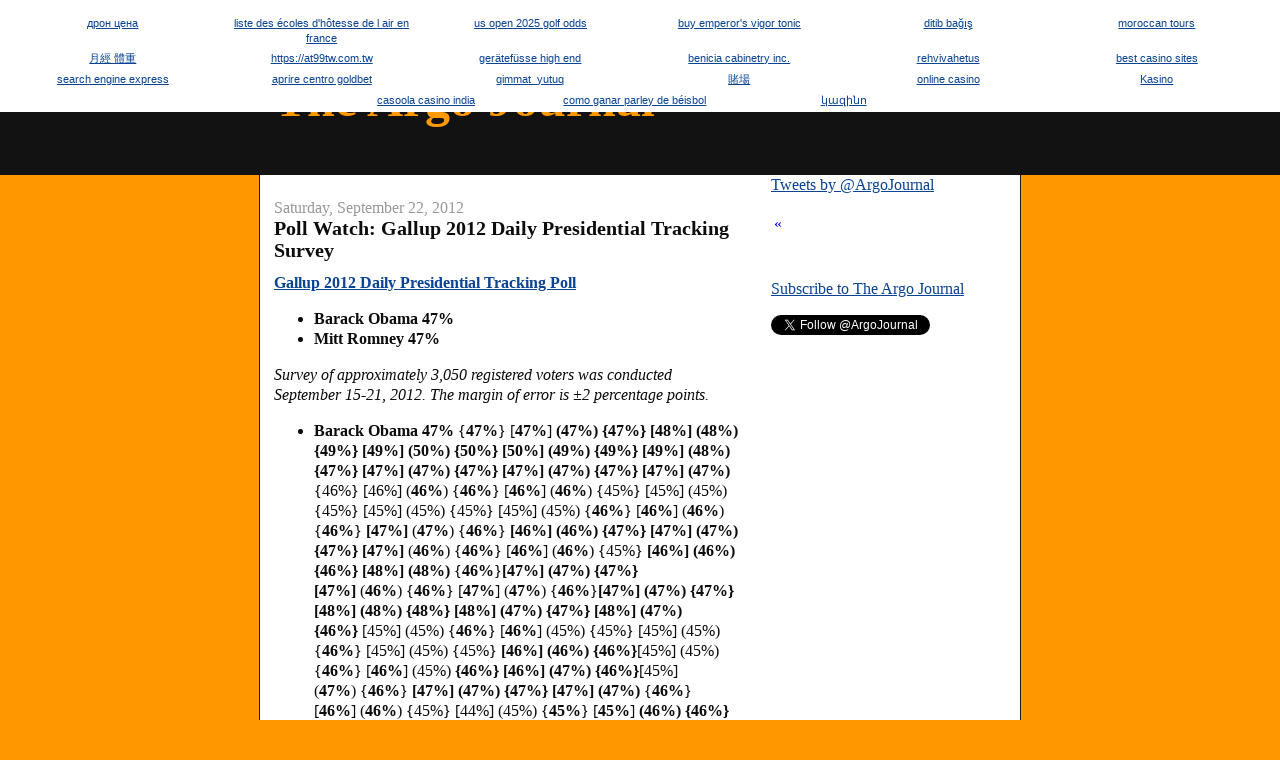

--- FILE ---
content_type: text/html; charset=UTF-8
request_url: https://www.argojournal.com/2012/09/poll-watch-gallup-2012-daily_22.html
body_size: 15354
content:
<!DOCTYPE html>
<html dir='ltr' xmlns='http://www.w3.org/1999/xhtml' xmlns:b='http://www.google.com/2005/gml/b' xmlns:data='http://www.google.com/2005/gml/data' xmlns:expr='http://www.google.com/2005/gml/expr'>
<head>
<link href='https://www.blogger.com/static/v1/widgets/2944754296-widget_css_bundle.css' rel='stylesheet' type='text/css'/>
<meta content='0FC3FD705126161B052E755A56F8952D' name='msvalidate.01'/>
<meta content='text/html; charset=UTF-8' http-equiv='Content-Type'/>
<meta content='blogger' name='generator'/>
<link href='https://www.argojournal.com/favicon.ico' rel='icon' type='image/x-icon'/>
<link href='https://www.argojournal.com/2012/09/poll-watch-gallup-2012-daily_22.html' rel='canonical'/>
<link rel="alternate" type="application/atom+xml" title="The Argo Journal - Atom" href="https://www.argojournal.com/feeds/posts/default" />
<link rel="alternate" type="application/rss+xml" title="The Argo Journal - RSS" href="https://www.argojournal.com/feeds/posts/default?alt=rss" />
<link rel="service.post" type="application/atom+xml" title="The Argo Journal - Atom" href="https://www.blogger.com/feeds/11761498/posts/default" />

<link rel="alternate" type="application/atom+xml" title="The Argo Journal - Atom" href="https://www.argojournal.com/feeds/6941547323330768207/comments/default" />
<!--Can't find substitution for tag [blog.ieCssRetrofitLinks]-->
<meta content='https://www.argojournal.com/2012/09/poll-watch-gallup-2012-daily_22.html' property='og:url'/>
<meta content='Poll Watch: Gallup 2012 Daily Presidential Tracking Survey' property='og:title'/>
<meta content='The Argo Journal is an independent, nonpartisan news source providing comprehensive, detailed reporting of polling data and political news.' property='og:description'/>
<title>The Argo Journal: Poll Watch: Gallup 2012 Daily Presidential Tracking Survey</title>
<style id='page-skin-1' type='text/css'><!--
/*
-----------------------------------------------
Blogger Template Style
Name:     Denim
Designer: Darren Delaye
URL:      www.DarrenDelaye.com
Date:     11 Jul 2006
-----------------------------------------------
*/
body {
background: #ff9800;
margin: 0;
padding: 0px;
font: x-small Verdana, Arial;
text-align: center;
color: #0c0c0c;
font-size/* */:/**/small;
font-size: /**/small;
}
a:link {
color: #0b4494;
}
a:visited {
color: #0b4494;
}
a img {
border-width: 0;
}
#outer-wrapper {
font: normal normal 16px 'Times New Roman', Times, FreeSerif, serif;;
}
/* Header
----------------------------------------------- */
#header-wrapper {
margin:0;
padding: 0;
background-color: #121212;
text-align: left;
}
#header {
width: 760px;
margin: 0 auto;
background-color: #121212;
border: 1px solid #121212;
color: #ff9900;
padding: 0;
font: normal bold 50px 'Times New Roman', Times, FreeSerif, serif;;
}
h1.title {
padding-top: 38px;
margin: 0 14px .1em;
line-height: 1.2em;
font-size: 100%;
}
h1.title a, h1.title a:visited {
color: #ff9900;
text-decoration: none;
}
#header .description {
display: block;
margin: 0 14px;
padding: 0 0 40px;
line-height: 1.4em;
font-size: 50%;
}
/* Content
----------------------------------------------- */
.clear {
clear: both;
}
#content-wrapper {
width: 760px;
margin: 0 auto;
padding: 0 0 15px;
text-align: left;
background-color: #ffffff;
border: 1px solid #191919;
border-top: 0;
}
#main-wrapper {
margin-left: 14px;
width: 464px;
float: left;
background-color: #ffffff;
display: inline;       /* fix for doubling margin in IE */
word-wrap: break-word; /* fix for long text breaking sidebar float in IE */
overflow: hidden;      /* fix for long non-text content breaking IE sidebar float */
}
#sidebar-wrapper {
margin-right: 14px;
width: 240px;
float: right;
background-color: #ffffff;
display: inline;       /* fix for doubling margin in IE */
word-wrap: break-word; /* fix for long text breaking sidebar float in IE */
overflow: hidden;      /* fix for long non-text content breaking IE sidebar float */
}
/* Headings
----------------------------------------------- */
h2, h3 {
margin: 0;
}
/* Posts
----------------------------------------------- */
.date-header {
margin: 1.5em 0 0;
font-weight: normal;
color: #999999;
font-size: 100%;
}
.post {
margin: 0 0 1.5em;
padding-bottom: 1.5em;
}
.post-title {
margin: 0;
padding: 0;
font-size: 125%;
font-weight: bold;
line-height: 1.1em;
}
.post-title a, .post-title a:visited, .post-title strong {
text-decoration: none;
color: #0c0c0c;
font-weight: bold;
}
.post div {
margin: 0 0 .75em;
line-height: 1.3em;
}
.post-footer {
margin: -.25em 0 0;
color: #0c0c0c;
font-size: 87%;
}
.post-footer .span {
margin-right: .3em;
}
.post img, table.tr-caption-container {
padding: 4px;
border: 1px solid #191919;
}
.tr-caption-container img {
border: none;
padding: 0;
}
.post blockquote {
margin: 1em 20px;
}
.post blockquote p {
margin: .75em 0;
}
/* Comments
----------------------------------------------- */
#comments h4 {
margin: 1em 0;
color: #999999;
}
#comments h4 strong {
font-size: 110%;
}
#comments-block {
margin: 1em 0 1.5em;
line-height: 1.3em;
}
#comments-block dt {
margin: .5em 0;
}
#comments-block dd {
margin: .25em 0 0;
}
#comments-block dd.comment-footer {
margin: -.25em 0 2em;
line-height: 1.4em;
font-size: 78%;
}
#comments-block dd p {
margin: 0 0 .75em;
}
.deleted-comment {
font-style:italic;
color:gray;
}
.feed-links {
clear: both;
line-height: 2.5em;
}
#blog-pager-newer-link {
float: left;
}
#blog-pager-older-link {
float: right;
}
#blog-pager {
text-align: center;
}
/* Sidebar Content
----------------------------------------------- */
.sidebar h2 {
margin: 1.6em 0 .5em;
padding: 4px 5px;
background-color: #ffcc7f;
font-size: 100%;
color: #191919;
}
.sidebar ul {
margin: 0;
padding: 0;
list-style: none;
}
.sidebar li {
margin: 0;
padding-top: 0;
padding-right: 0;
padding-bottom: .5em;
padding-left: 15px;
text-indent: -15px;
line-height: 1.5em;
}
.sidebar {
color: #0c0c0c;
line-height:1.3em;
}
.sidebar .widget {
margin-bottom: 1em;
}
.sidebar .widget-content {
margin: 0 5px;
}
/* Profile
----------------------------------------------- */
.profile-img {
float: left;
margin-top: 0;
margin-right: 5px;
margin-bottom: 5px;
margin-left: 0;
padding: 4px;
border: 1px solid #191919;
}
.profile-data {
margin:0;
text-transform:uppercase;
letter-spacing:.1em;
font-weight: bold;
line-height: 1.6em;
font-size: 78%;
}
.profile-datablock {
margin:.5em 0 .5em;
}
.profile-textblock {
margin: 0.5em 0;
line-height: 1.6em;
}
/* Footer
----------------------------------------------- */
#footer {
clear: both;
text-align: center;
color: #0c0c0c;
}
#footer .widget {
margin:.5em;
padding-top: 20px;
font-size: 85%;
line-height: 1.5em;
text-align: left;
}

--></style>
<meta content='66A73B2FD09AB9019D64FA00ACDBBAFF' name='msvalidate.01'/>
<link href='https://www.blogger.com/dyn-css/authorization.css?targetBlogID=11761498&amp;zx=38ab7dcb-d5d4-4233-b3cd-219b070fa3d7' media='none' onload='if(media!=&#39;all&#39;)media=&#39;all&#39;' rel='stylesheet'/><noscript><link href='https://www.blogger.com/dyn-css/authorization.css?targetBlogID=11761498&amp;zx=38ab7dcb-d5d4-4233-b3cd-219b070fa3d7' rel='stylesheet'/></noscript>
<meta name='google-adsense-platform-account' content='ca-host-pub-1556223355139109'/>
<meta name='google-adsense-platform-domain' content='blogspot.com'/>

<!-- data-ad-client=ca-pub-9776784420369548 -->

</head>
<body>
<div class='navbar section' id='navbar'><div class='widget Navbar' data-version='1' id='Navbar1'><script type="text/javascript">
    function setAttributeOnload(object, attribute, val) {
      if(window.addEventListener) {
        window.addEventListener('load',
          function(){ object[attribute] = val; }, false);
      } else {
        window.attachEvent('onload', function(){ object[attribute] = val; });
      }
    }
  </script>
<div id="navbar-iframe-container"></div>
<script type="text/javascript" src="https://apis.google.com/js/platform.js"></script>
<script type="text/javascript">
      gapi.load("gapi.iframes:gapi.iframes.style.bubble", function() {
        if (gapi.iframes && gapi.iframes.getContext) {
          gapi.iframes.getContext().openChild({
              url: 'https://www.blogger.com/navbar/11761498?po\x3d6941547323330768207\x26origin\x3dhttps://www.argojournal.com',
              where: document.getElementById("navbar-iframe-container"),
              id: "navbar-iframe"
          });
        }
      });
    </script><script type="text/javascript">
(function() {
var script = document.createElement('script');
script.type = 'text/javascript';
script.src = '//pagead2.googlesyndication.com/pagead/js/google_top_exp.js';
var head = document.getElementsByTagName('head')[0];
if (head) {
head.appendChild(script);
}})();
</script>
</div></div>
<div id='outer-wrapper'><div id='wrap2'>
<!-- skip links for text browsers -->
<span id='skiplinks' style='display:none;'>
<a href='#main'>skip to main </a> |
      <a href='#sidebar'>skip to sidebar</a>
</span>
<div id='header-wrapper'>
<div class='header section' id='header'><div class='widget Header' data-version='1' id='Header1'>
<div id='header-inner'>
<div class='titlewrapper'>
<h1 class='title'>
<a href='https://www.argojournal.com/'>
The Argo Journal
</a>
</h1>
</div>
<div class='descriptionwrapper'>
<p class='description'><span>
</span></p>
</div>
</div>
</div></div>
</div>
<div id='content-wrapper'>
<div id='crosscol-wrapper' style='text-align:center'>
<div class='crosscol section' id='crosscol'><div class='widget HTML' data-version='1' id='HTML3'>
<div class='widget-content'>
<script async src="//pagead2.googlesyndication.com/pagead/js/adsbygoogle.js"></script>
<script>
  (adsbygoogle = window.adsbygoogle || []).push({
    google_ad_client: "ca-pub-9776784420369548",
    enable_page_level_ads: true
  });
</script>

<script type="text/javascript">
  var vglnk = { api_url: '//api.viglink.com/api',
                key: '71d8b006de9acac41cea4b4332bce5e8' };

  (function(d, t) {
    var s = d.createElement(t); s.type = 'text/javascript'; s.async = true;
    s.src = ('https:' == document.location.protocol ? vglnk.api_url :
             '//cdn.viglink.com/api') + '/vglnk.js';
    var r = d.getElementsByTagName(t)[0]; r.parentNode.insertBefore(s, r);
  }(document, 'script'));
</script>
</div>
<div class='clear'></div>
</div></div>
</div>
<div id='main-wrapper'>
<div class='main section' id='main'><div class='widget Blog' data-version='1' id='Blog1'>
<div class='blog-posts hfeed'>

          <div class="date-outer">
        
<h2 class='date-header'><span>Saturday, September 22, 2012</span></h2>

          <div class="date-posts">
        
<div class='post-outer'>
<div class='post hentry'>
<a name='6941547323330768207'></a>
<h3 class='post-title entry-title'>
<a href='https://www.argojournal.com/2012/09/poll-watch-gallup-2012-daily_22.html'>Poll Watch: Gallup 2012 Daily Presidential Tracking Survey</a>
</h3>
<div class='post-header'>
<div class='post-header-line-1'></div>
</div>
<div class='post-body entry-content'>
<div dir="ltr" style="text-align: left;" trbidi="on">
<div dir="ltr" style="text-align: left;">
<div dir="ltr" style="text-align: left;">
<div dir="ltr" style="text-align: left;">
<div dir="ltr" style="text-align: left;">
<div dir="ltr" style="text-align: left;">
<b><a href="http://www.gallup.com/poll/election.aspx">Gallup 2012 Daily Presidential Tracking Poll</a></b>
<br />
<ul>
<li><b>Barack Obama 47%</b></li>
<li><b>Mitt Romney 47%&nbsp;</b>&nbsp; </li>
</ul>
<i>Survey of approximately 3,050 registered voters was conducted   
            September 15-21, 2012. The margin of error is &#177;2 percentage  
             points.</i></div>
<div dir="ltr" style="text-align: left;">
<a name="more"></a></div>
<div dir="ltr" style="text-align: left;">
<a href="//www.blogger.com/blogger.g?blogID=11761498" name="more"></a></div>
<div dir="ltr" style="text-align: left;">
<a href="//www.blogger.com/blogger.g?blogID=11761498" name="more"></a></div>
<div dir="ltr" style="text-align: left;">
<div dir="ltr" style="text-align: left;">
<a href="//www.blogger.com/blogger.g?blogID=11761498" name="more"></a><a href="//www.blogger.com/blogger.g?blogID=11761498" name="more"></a></div>
<div dir="ltr" style="text-align: left;">
<a href="//www.blogger.com/blogger.g?blogID=11761498" name="more"></a><a href="//www.blogger.com/post-create.g?blogID=11761498" name="more"></a></div>
<div dir="ltr" style="text-align: left;">
<a href="//www.blogger.com/post-create.g?blogID=11761498" name="more"></a><a href="//www.blogger.com/post-create.g?blogID=11761498" name="more"></a></div>
<div dir="ltr" style="text-align: left;">
<a href="//www.blogger.com/post-create.g?blogID=11761498" name="more"></a></div>
<div dir="ltr" style="text-align: left;">
<div dir="ltr" style="color: #0c0c0c; font-family: 'Times New Roman', Times, FreeSerif, serif; font-size: 16px; line-height: 20px; margin: 0px 0px 0.75em;">
<a href="//www.blogger.com/post-create.g?blogID=11761498" name="more"></a><a href="//www.blogger.com/post-create.g?blogID=11761498" name="more"></a><a href="//www.blogger.com/post-create.g?blogID=11761498" name="more"></a></div>
<div dir="ltr" style="color: #0c0c0c; font-family: 'Times New Roman', Times, FreeSerif, serif; font-size: 16px; line-height: 20px; margin: 0px 0px 0.75em;">
<a href="//www.blogger.com/post-create.g?blogID=11761498" name="more"></a></div>
<div dir="ltr" style="color: #0c0c0c; font-family: 'Times New Roman', Times, FreeSerif, serif; font-size: 16px; line-height: 20px; margin: 0px 0px 0.75em;">
<a href="//www.blogger.com/post-create.g?blogID=11761498" name="more"></a><a href="//www.blogger.com/post-create.g?blogID=11761498" name="more"></a></div>
<div dir="ltr" style="color: #0c0c0c; font-family: 'Times New Roman', Times, FreeSerif, serif; font-size: 16px; line-height: 20px; margin: 0px 0px 0.75em;">
<a href="//www.blogger.com/post-create.g?blogID=11761498" name="more"></a><a href="//www.blogger.com/post-create.g?blogID=11761498" name="more"></a><a href="//www.blogger.com/post-create.g?blogID=11761498" name="more"></a><a href="//www.blogger.com/post-create.g?blogID=11761498" name="more"></a></div>
<div dir="ltr" style="color: #0c0c0c; font-family: 'Times New Roman', Times, FreeSerif, serif; font-size: 16px; line-height: 20px; margin: 0px 0px 0.75em;">
<a href="//www.blogger.com/post-create.g?blogID=11761498" name="more"></a><a href="//www.blogger.com/post-create.g?blogID=11761498" name="more"></a></div>
<div dir="ltr" style="color: #0c0c0c; font-family: 'Times New Roman', Times, FreeSerif, serif; font-size: 16px; line-height: 20px; margin: 0px 0px 0.75em;">
<a href="//www.blogger.com/post-create.g?blogID=11761498" name="more"></a><a href="//www.blogger.com/post-create.g?blogID=11761498" name="more"></a></div>
<div dir="ltr" style="color: #0c0c0c; font-family: 'Times New Roman', Times, FreeSerif, serif; font-size: 16px; line-height: 20px; margin: 0px 0px 0.75em;">
<a href="//www.blogger.com/post-create.g?blogID=11761498" name="more"></a><a href="//www.blogger.com/post-create.g?blogID=11761498" name="more"></a></div>
<div dir="ltr" style="color: #0c0c0c; font-family: 'Times New Roman', Times, FreeSerif, serif; font-size: 16px; line-height: 20px; margin: 0px 0px 0.75em;">
<a href="//www.blogger.com/post-create.g?blogID=11761498" name="more"></a><a href="//www.blogger.com/post-create.g?blogID=11761498" name="more"></a></div>
<div dir="ltr" style="color: #0c0c0c; font-family: 'Times New Roman', Times, FreeSerif, serif; font-size: 16px; line-height: 20px; margin: 0px 0px 0.75em;">
<i><a href="//www.blogger.com/post-create.g?blogID=11761498" name="more"></a></i></div>
<ul style="color: #0c0c0c; font-family: 'Times New Roman', Times, FreeSerif, serif; font-size: 16px; line-height: 20px;">
<li><b>Barack Obama 47% </b>{<b>47%</b>}<b> </b>[<b>47%</b>]<b> (47%) {47%} [48%] (48%) {49%} [49%] (50%) {50%} [50%] (49%) {49%} 
[49%] (48%) {47%} [47%] (47%) {47%} [47%] (47%) {47%} [47%] (47%)</b> {46%} [46%]<b> </b>(<b>46%</b>)<b> </b>{<b>46%</b>} [<b>46%</b>]<b> </b>(<b>46%</b>)<b> </b>{45%} [45%] (45%) {45%} [45%] (45%) {45%} [45%] (45%)<b> </b>{<b>46%</b>}<b> </b>[<b>46%</b>] (<b>46%</b>)<b> </b>{<b>46%</b>}<b> [47%]</b> (<b>47%</b>) {<b>46%</b>}<b> [46%] (46%) {47%} [47%] (47%) {47%} [</b><b>47%]</b><b> </b>(<b>46%</b>)<b> </b>{<b>46%</b>}<b> </b>[<b>46%</b>]<b> </b>(<b>46%</b>) {45%}<b>&nbsp;[46%] (46%) {46%} [48%] (48%)</b><b>&nbsp;</b>{<b>46%</b>}<b>[47%] (47%) {47%} [</b><b>47%]</b>&nbsp;(<b>46%</b>)<b>&nbsp;</b>{<b>46%</b>} [<b>47%</b>] (<b>47%</b>)<b>&nbsp;</b>{<b>46%</b>}<b>[47%] (47%) {47%} [48%] (48%) {48%} [48%] (47%) {47%} [48%] (47%) {46%}</b>&nbsp;[45%] (45%) {<b>46%</b>} [<b>46%</b>] (45%) {45%} [45%] (45%) {<b>46%</b>} [45%] (45%) {45%}&nbsp;<b>[46%] (</b><b>46%) {</b><b>46%}</b>[45%] (45%) {<b>46%</b>} [<b>46%</b>]<b>&nbsp;</b>(45%)&nbsp;<b>{46%} [46%] (47%) {</b><b>46%}</b>[45%] (<b>47%</b>)<b>&nbsp;</b>{<b>46%</b>}<b>&nbsp;[47%] (47%) {47%} [47%] (</b><b>47%)</b><b>&nbsp;</b>{<b>46%</b>}[<b>46%</b>]<b>&nbsp;</b>(<b>46%</b>) {45%} [44%] (45%) {<b>45%</b>} [<b>45%</b>]<b>&nbsp;(46%) {46%} [46%] (</b><b>46%)</b>&nbsp;{45%} [44%] (44%) {44%} [45%]<b>&nbsp;</b>(<b>46%</b>) {<b>45%</b>} [<b>46%</b>] (45%)<b>&nbsp;</b>{<b>46%</b>} [46%]<b>&nbsp;(47%) {48%} [50%] (49%) {49%} [47%] (47%)</b><b>&nbsp;</b>{45%} [44%] (43%) {44%} [43%] (45%)&nbsp; </li>
<li><b>Mitt Romney 47%</b> {<b>47%</b>} [<b>47%</b>] (46%) {46%} [45%] (45%) {45%} [44%] (44%) {43%} [44%] (44%) {44%} 
[45%] (45%) {46%} [46%] (46%) {46%} [46%] (46%) {46%} [46%] (46%)<b> {47%}</b> [<b>47%</b>]<b> </b>(<b>46%</b>) {<b>46%</b>} [<b>46%</b>]<b> </b>(<b>46%</b>) <b>{47%} [47%] (47%) {47%} [47%] (47%) {47%} [47%] (</b><b>47%)</b><b> </b>{<b>46%</b>} [<b>46%</b>]<b> </b>(<b>46%</b>)<b> </b>{<b>46%</b>} [45%] (46%)<b> </b>{<b>46%</b>} [45%] (45%) {45%} [45%] (45%) {45%} [45%]<b> </b>(<b>46%</b>)<b> </b>{<b>46%</b>}<b> </b>[<b>46%</b>]<b> </b>(<b>46%</b>)<b> </b>{<b>46%</b>}&nbsp;[45%] (45%) {45%} [44%] (44%) {<b>46%</b>} [45%] (45%) {45%} [45%] (<b>46%</b>)<b>&nbsp;</b>{<b>46%</b>} [44%] (45%) {<b>46%</b>} [45%] (45%) {45%} [44%] (44%) {44%} [43%] (44%) {44%} [43%] (44%) {44%} [<b>46%</b>] (<b>46%</b>) {45%} [<b>46%</b>]&nbsp;<b>(46%) {47%} [</b><b>47%]</b><b>&nbsp;(</b><b>46%)</b><b>&nbsp;</b>{<b>46%</b>}<b>&nbsp;[46%] (46%) {</b><b>46%}</b><b>&nbsp;</b>[45%] (45%) {45%} [<b>46%</b>]<b>&nbsp;</b>(<b>46%</b>) {45%} [45%]<b>&nbsp;</b>(<b>47%</b>) {45%} [45%] (45%) {45%} [<b>46%</b>] (44%) {<b>46%</b>} [45%] (45%) {45%} [46%] (46%) {<b>46%</b>} [<b>46%</b>]<b>&nbsp;</b>(<b>46%</b>)<b>&nbsp;{46%} [47%] (</b><b>46%)&nbsp;</b>{<b>45%</b>}<b>&nbsp;</b>[<b>45%</b>]<b>&nbsp;</b>(45%) {45%} [45%] (45%)<b>&nbsp;{46%} [47%] (47%) {47%} [</b><b>46%]&nbsp;</b>(45%) {<b>45%</b>} [45%] (<b>46%</b>)<b>&nbsp;</b>{<b>46%</b>} [<b>47%</b>]<b>&nbsp;</b>(46%) {45%} [43%] (43%) {42%} [44%] (44%)<b>&nbsp;{46%} [47%] (48%) {48%} [48%] (47%)</b>&nbsp;&nbsp;  <b><br />
</b></li>
</ul>
<i><i><i><i><i><i><i><i><i><i><i><i><i><i><i><i>Results from the poll conducted <a href="http://argojournal.blogspot.com/2012/09/poll-watch-gallup-2012-daily_21.html" target="_blank"><b>September 14-20, 2012</b></a> are in curly brackets.&nbsp; </i></i></i></i></i></i></i></i>Results from the poll conducted <a href="http://argojournal.blogspot.com/2012/09/poll-watch-gallup-2012-daily_20.html" target="_blank"><b>September 13-19, 2012</b></a> are in square brackets.&nbsp; </i></i></i></i>Results from the poll conducted <a href="http://argojournal.blogspot.com/2012/09/poll-watch-gallup-2012-daily_19.html" target="_blank"><b>September 12-18, 2012</b></a> are in parentheses.&nbsp; </i></i>Results from the poll conducted <a href="http://argojournal.blogspot.com/2012/09/poll-watch-gallup-2012-daily_18.html" target="_blank"><b>September 11-17, 2012</b></a> are in curly brackets.&nbsp; </i>Results from the poll conducted <a href="http://argojournal.blogspot.com/2012/09/poll-watch-gallup-2012-daily_17.html"><b>September 10-16, 2012</b></a> are in square brackets. Results from the poll conducted <a href="http://argojournal.blogspot.com/2012/09/poll-watch-gallup-2012-daily_16.html" target="_blank"><b>September 9-15, 2012</b></a> are in parentheses. Results from the poll conducted <a href="http://argojournal.blogspot.com/2012/09/poll-watch-gallup-2012-daily_15.html" target="_blank"><b>September 8-14, 2012</b></a> are in curly brackets.&nbsp; Results from the poll conducted <a href="http://argojournal.blogspot.com/2012/09/poll-watch-gallup-2012-daily_14.html" target="_blank"><b>September 7-13, 2012</b></a> are in square brackets. Results from the poll conducted <a href="http://argojournal.blogspot.com/2012/09/poll-watch-gallup-2012-daily_13.html" target="_blank"><b>September 6-12, 2012</b></a> are in parentheses.&nbsp; Results from the poll conducted <a href="http://argojournal.blogspot.com/2012/09/poll-watch-gallup-2012-daily_12.html" target="_blank"><b>September 5-11, 2012</b></a> are in curly brackets.&nbsp; Results from the poll conducted <a href="http://argojournal.blogspot.com/2012/09/poll-watch-gallup-2012-daily_11.html" target="_blank"><b>September 4-10, 2012</b></a> are in square brackets.&nbsp; Results from the poll conducted <a href="http://argojournal.blogspot.com/2012/09/poll-watch-gallup-2012-daily_10.html" target="_blank"><b>September 3-9, 2012</b></a> are in parentheses.&nbsp; Results from the poll conducted <a href="http://argojournal.blogspot.com/2012/09/poll-watch-gallup-2012-daily_9.html" target="_blank"><b>September 2-8, 2012</b></a> are in curly brackets.&nbsp; Results from the poll conducted <a href="http://argojournal.blogspot.com/2012/09/poll-watch-gallup-2012-daily_8.html" target="_blank"><b>September 1-7, 2012</b></a> are in square brackets.&nbsp; Results from the poll conducted <a href="http://argojournal.blogspot.com/2012/09/poll-watch-gallup-2012-daily_7.html" target="_blank"><b>August 31 - September 6, 2012</b></a> are in parentheses. Results from the poll conducted <a href="http://argojournal.blogspot.com/2012/09/poll-watch-gallup-2012-daily_6.html" target="_blank"><b>August 30 - September 5, 2012</b></a> are in curly brackets.&nbsp; Results from the poll conducted <a href="http://argojournal.blogspot.com/2012/09/poll-watch-gallup-2012-daily_5.html" target="_blank"><b>August 29 - September 4, 2012</b></a> are in square brackets.&nbsp; Results from the poll conducted <a href="http://argojournal.blogspot.com/2012/09/poll-watch-gallup-2012-daily_4.html" target="_blank"><b>August 28 - September 3, 2012</b></a>&nbsp;are in parentheses.&nbsp; Results from the poll conducted <a href="http://argojournal.blogspot.com/2012/09/poll-watch-gallup-2012-daily_3.html" target="_blank"><b>August 27 - September 2, 2012</b></a>&nbsp;are in curly brackets.&nbsp; Results from the poll conducted <a href="http://argojournal.blogspot.com/2012/09/poll-watch-gallup-2012-daily_2.html" target="_blank"><b>August 26 - September 1, 2012</b></a>&nbsp;are in square brackets. Results from the poll conducted <a href="http://argojournal.blogspot.com/2012/09/poll-watch-gallup-2012-daily.html" target="_blank"><b>August 25-31, 2012</b></a>&nbsp;are in parentheses. Results from the poll conducted <a href="http://argojournal.blogspot.com/2012/08/poll-watch-gallup-2012-daily_31.html" target="_blank"><b>August 24-30, 2012</b></a>&nbsp;are in curly brackets.&nbsp; Results from the poll conducted <a href="http://argojournal.blogspot.com/2012/08/poll-watch-gallup-2012-daily_29.html" target="_blank"><b>August 23-29, 2012</b></a>&nbsp;are in square brackets. Results from the poll conducted <a href="http://argojournal.blogspot.com/2012/08/poll-watch-gallup-2012-daily_29.html" target="_blank"><b>August 22-28, 2012</b></a>&nbsp;are in parentheses.&nbsp; Results from the poll conducted <a href="http://argojournal.blogspot.com/2012/08/poll-watch-gallup-2012-daily_28.html" target="_blank"><b>August 21-27, 2012</b></a>&nbsp;are in curly brackets.</i> <i style="color: #0c0c0c; font-family: 'Times New Roman', Times, FreeSerif, serif; font-size: 16px; line-height: 20px;">Results from the poll conducted <a href="http://argojournal.blogspot.com/2012/08/poll-watch-gallup-2012-daily_27.html" target="_blank"><b>August 20-26, 2012</b></a>&nbsp;are in square brackets.&nbsp; </i><i style="color: #0c0c0c; font-family: 'Times New Roman', Times, FreeSerif, serif; font-size: 16px; line-height: 20px;">Results from the poll conducted <a href="http://argojournal.blogspot.com/2012/08/poll-watch-gallup-2012-daily_26.html" target="_blank"><b>August 19-25, 2012</b></a>&nbsp;are in parentheses.&nbsp; </i><i style="color: #0c0c0c; font-family: 'Times New Roman', Times, FreeSerif, serif; font-size: 16px; line-height: 20px;">Results from the poll conducted <a href="http://argojournal.blogspot.com/2012/08/poll-watch-gallup-2012-daily_25.html" target="_blank"><b>August 18-24, 2012</b></a>&nbsp;are in curly brackets.&nbsp; </i><i style="color: #0c0c0c; font-family: 'Times New Roman', Times, FreeSerif, serif; font-size: 16px; line-height: 20px;">Results from the poll conducted <a href="http://argojournal.blogspot.com/2012/08/poll-watch-gallup-2012-daily_24.html" target="_blank"><b>August 17-23, 2012</b></a>&nbsp;are in square brackets.&nbsp; </i><i style="color: #0c0c0c; font-family: 'Times New Roman', Times, FreeSerif, serif; font-size: 16px; line-height: 20px;">Results from the poll conducted <a href="http://argojournal.blogspot.com/2012/08/poll-watch-gallup-2012-daily_23.html" target="_blank"><b>August 16-22, 2012</b></a>&nbsp;are in parentheses.&nbsp; </i><i style="color: #0c0c0c; font-family: 'Times New Roman', Times, FreeSerif, serif; font-size: 16px; line-height: 20px;">Results from the poll conducted <a href="http://argojournal.blogspot.com/2012/08/poll-watch-gallup-2012-daily_22.html" target="_blank"><b>August 15-21, 2012</b></a>&nbsp;are in curly brackets.&nbsp; </i><i style="color: #0c0c0c; font-family: 'Times New Roman', Times, FreeSerif, serif; font-size: 16px; line-height: 20px;">Results from the poll conducted <a href="http://argojournal.blogspot.com/2012/08/poll-watch-gallup-2012-daily_21.html" target="_blank"><b>August 14-20, 2012</b></a>&nbsp;are in square brackets.&nbsp; </i><i style="color: #0c0c0c; font-family: 'Times New Roman', Times, FreeSerif, serif; font-size: 16px; line-height: 20px;">Results from the poll conducted <a href="http://argojournal.blogspot.com/2012/08/poll-watch-gallup-2012-daily_20.html" target="_blank"><b>August 13-19, 2012</b></a>&nbsp;are in parentheses.&nbsp; </i><i style="color: #0c0c0c; font-family: 'Times New Roman', Times, FreeSerif, serif; font-size: 16px; line-height: 20px;">Results from the poll conducted <a href="http://argojournal.blogspot.com/2012/08/poll-watch-gallup-2012-daily_19.html" target="_blank"><b>August 12-18, 2012</b></a>&nbsp;are in curly brackets. </i><i style="color: #0c0c0c; font-family: 'Times New Roman', Times, FreeSerif, serif; font-size: 16px; line-height: 20px;">Results from the poll conducted <a href="http://argojournal.blogspot.com/2012/08/poll-watch-gallup-2012-daily_18.html" target="_blank"><b>August 11-17, 2012</b></a>&nbsp;are in square brackets.&nbsp; </i><i style="color: #0c0c0c; font-family: 'Times New Roman', Times, FreeSerif, serif; font-size: 16px; line-height: 20px;">Results from the poll conducted <a href="http://argojournal.blogspot.com/2012/08/poll-watch-gallup-2012-daily_17.html" target="_blank"><b>August 10-16, 2012</b></a>&nbsp;are in parentheses.&nbsp; </i><i style="color: #0c0c0c; font-family: 'Times New Roman', Times, FreeSerif, serif; font-size: 16px; line-height: 20px;">Results from the poll conducted <a href="http://argojournal.blogspot.com/2012/08/poll-watch-gallup-2012-daily_16.html" target="_blank"><b>August 9-15, 2012</b></a>&nbsp;are in curly brackets.&nbsp; </i><i style="color: #0c0c0c; font-family: 'Times New Roman', Times, FreeSerif, serif; font-size: 16px; line-height: 20px;">Results from the poll conducted <a href="http://argojournal.blogspot.com/2012/08/poll-watch-gallup-2012-daily_15.html" target="_blank"><b>August 8-14, 2012</b></a>&nbsp;are in square brackets.&nbsp; </i><i style="color: #0c0c0c; font-family: 'Times New Roman', Times, FreeSerif, serif; font-size: 16px; line-height: 20px;">Results from the poll conducted <a href="http://argojournal.blogspot.com/2012/08/poll-watch-gallup-2012-daily_14.html" target="_blank"><b>August 7-13, 2012</b></a>&nbsp;are in parentheses.&nbsp; </i><i style="color: #0c0c0c; font-family: 'Times New Roman', Times, FreeSerif, serif; font-size: 16px; line-height: 20px;">Results from the poll conducted <a href="http://argojournal.blogspot.com/2012/08/poll-watch-gallup-2012-daily_13.html" target="_blank"><b>August 6-12, 2012</b></a>&nbsp;are in curly brackets. </i><i style="color: #0c0c0c; font-family: 'Times New Roman', Times, FreeSerif, serif; font-size: 16px; line-height: 20px;">Results from the poll conducted <a href="http://argojournal.blogspot.com/2012/08/poll-watch-gallup-2012-daily_12.html" target="_blank"><b>August 5-11, 2012</b></a>&nbsp;are in square brackets.&nbsp; </i><i style="color: #0c0c0c; font-family: 'Times New Roman', Times, FreeSerif, serif; font-size: 16px; line-height: 20px;">Results from the poll conducted <a href="http://argojournal.blogspot.com/2012/08/poll-watch-gallup-2012-daily_11.html" target="_blank"><b>August 4-10, 2012</b></a>&nbsp;are in parentheses.&nbsp; </i><i style="color: #0c0c0c; font-family: 'Times New Roman', Times, FreeSerif, serif; font-size: 16px; line-height: 20px;">Results from the poll conducted <a href="http://argojournal.blogspot.com/2012/08/poll-watch-gallup-2012-daily_10.html" target="_blank"><b>August 3-9, 2012</b></a>&nbsp;are in curly brackets.&nbsp; </i><i style="color: #0c0c0c; font-family: 'Times New Roman', Times, FreeSerif, serif; font-size: 16px; line-height: 20px;">Results from the poll conducted <a href="http://argojournal.blogspot.com/2012/08/poll-watch-gallup-2012-daily_9.html" target="_blank"><b>August 2-8, 2012</b></a>&nbsp;are in square brackets.&nbsp; </i><i style="color: #0c0c0c; font-family: 'Times New Roman', Times, FreeSerif, serif; font-size: 16px; line-height: 20px;">Results from the poll conducted <a href="http://argojournal.blogspot.com/2012/08/poll-watch-gallup-2012-daily_8.html" target="_blank"><b>August 1-7, 2012</b></a>&nbsp;are in parentheses.&nbsp; </i><i style="color: #0c0c0c; font-family: 'Times New Roman', Times, FreeSerif, serif; font-size: 16px; line-height: 20px;">Results from the poll conducted&nbsp;<a href="http://argojournal.blogspot.com/2012/08/poll-watch-gallup-2012-daily_7.html" target="_blank"><b>July 31 - August 6, 2012</b></a>&nbsp;are in curly brackets.&nbsp; </i><i style="color: #0c0c0c; font-family: 'Times New Roman', Times, FreeSerif, serif; font-size: 16px; line-height: 20px;">Results from the poll conducted&nbsp;<a href="http://argojournal.blogspot.com/2012/08/poll-watch-gallup-2012-daily_6.html" target="_blank"><b>July 30 - August 5, 2012</b></a>&nbsp;are in square brackets.&nbsp; </i><i style="color: #0c0c0c; font-family: 'Times New Roman', Times, FreeSerif, serif; font-size: 16px; line-height: 20px;">Results from the poll conducted&nbsp;<a href="http://argojournal.blogspot.com/2012/08/poll-watch-gallup-2012-daily_5.html" target="_blank"><b>July 29 - August 4, 2012</b></a>&nbsp;are in parentheses.&nbsp; </i><i style="color: #0c0c0c; font-family: 'Times New Roman', Times, FreeSerif, serif; font-size: 16px; line-height: 20px;">Results from the poll conducted&nbsp;<a href="http://argojournal.blogspot.com/2012/08/poll-watch-gallup-2012-daily_4.html" target="_blank"><b>July 28 - August 3, 2012</b></a>&nbsp;are in curly brackets.&nbsp; </i><i style="color: #0c0c0c; font-family: 'Times New Roman', Times, FreeSerif, serif; font-size: 16px; line-height: 20px;">Results from the poll conducted&nbsp;<a href="http://argojournal.blogspot.com/2012/08/poll-watch-gallup-2012-daily_3.html" target="_blank"><b>July 27 - August 2, 2012</b></a>&nbsp;are in square brackets.&nbsp; </i><i style="color: #0c0c0c; font-family: 'Times New Roman', Times, FreeSerif, serif; font-size: 16px; line-height: 20px;">Results from the poll conducted&nbsp;<a href="http://argojournal.blogspot.com/2012/08/poll-watch-gallup-2012-daily_2.html" target="_blank"><b>July 25 - August 1, 2012</b></a>&nbsp;are in parentheses.&nbsp; </i><i style="color: #0c0c0c; font-family: 'Times New Roman', Times, FreeSerif, serif; font-size: 16px; line-height: 20px;">Results from the poll conducted&nbsp;<a href="http://argojournal.blogspot.com/2012/08/poll-watch-gallup-2012-daily.html" target="_blank"><b>July 24-31, 2012</b></a>&nbsp;are in curly brackets.&nbsp; </i><i style="color: #0c0c0c; font-family: 'Times New Roman', Times, FreeSerif, serif; font-size: 16px; line-height: 20px;">Results from the poll conducted&nbsp;<a href="http://argojournal.blogspot.com/2012/07/poll-watch-gallup-2012-daily_31.html" target="_blank"><b>July 23-30, 2012</b></a>&nbsp;are in square brackets.&nbsp; </i><i style="color: #0c0c0c; font-family: 'Times New Roman', Times, FreeSerif, serif; font-size: 16px; line-height: 20px;">Results from the poll conducted&nbsp;<a href="http://argojournal.blogspot.com/2012/07/poll-watch-gallup-2012-daily_30.html" target="_blank"><b>July 22-29, 2012</b></a>&nbsp;are in parentheses.&nbsp; </i><i style="color: #0c0c0c; font-family: 'Times New Roman', Times, FreeSerif, serif; font-size: 16px; line-height: 20px;">Results from the poll conducted&nbsp;<a href="http://argojournal.blogspot.com/2012/07/poll-watch-gallup-2012-daily_29.html" target="_blank"><b>July 21-28, 2012</b></a>&nbsp;are in curly brackets.&nbsp; </i><i style="color: #0c0c0c; font-family: 'Times New Roman', Times, FreeSerif, serif; font-size: 16px; line-height: 20px;">Results from the poll conducted&nbsp;<a href="http://argojournal.blogspot.com/2012/07/poll-watch-gallup-2012-daily_28.html" target="_blank"><b>July 20-27, 2012</b></a>&nbsp;are in square brackets.&nbsp; </i><i style="color: #0c0c0c; font-family: 'Times New Roman', Times, FreeSerif, serif; font-size: 16px; line-height: 20px;">Results from the poll conducted&nbsp;<a href="http://argojournal.blogspot.com/2012/07/poll-watch-gallup-2012-daily_26.html" target="_blank"><b>July 19-25, 2012</b></a>&nbsp;are in parentheses.&nbsp; </i><i style="color: #0c0c0c; font-family: 'Times New Roman', Times, FreeSerif, serif; font-size: 16px; line-height: 20px;">Results from the poll conducted&nbsp;<b><a href="http://argojournal.blogspot.com/2012/07/poll-watch-gallup-2012-daily_25.html" target="_blank">July 18-24, 2012</a></b>&nbsp;are in curly brackets.</i>&nbsp;&nbsp;<i style="color: #0c0c0c; font-family: 'Times New Roman', Times, FreeSerif, serif; font-size: 16px; line-height: 20px;">Results from the poll conducted&nbsp;<a href="http://argojournal.blogspot.com/2012/07/poll-watch-gallup-2012-daily_24.html" style="color: #0b4494;" target="_blank"><b>July 17-23, 2012</b></a>&nbsp;are in square brackets.&nbsp;&nbsp;</i><i style="color: #0c0c0c; font-family: 'Times New Roman', Times, FreeSerif, serif; font-size: 16px; line-height: 20px;">Results from the poll conducted&nbsp;<a href="http://argojournal.blogspot.com/2012/07/poll-watch-gallup-2012-daily_23.html" style="color: #0b4494;" target="_blank"><b>July 16-22, 2012</b></a>&nbsp;are in parentheses.&nbsp;&nbsp;</i><i style="color: #0c0c0c; font-family: 'Times New Roman', Times, FreeSerif, serif; font-size: 16px; line-height: 20px;">Results from the poll conducted&nbsp;<a href="http://argojournal.blogspot.com/2012/07/poll-watch-gallup-2012-daily_22.html" style="color: #0b4494;" target="_blank"><b>July 15-21, 2012</b></a>&nbsp;are in curly brackets.&nbsp;&nbsp;</i><i style="color: #0c0c0c; font-family: 'Times New Roman', Times, FreeSerif, serif; font-size: 16px; line-height: 20px;">Results from the poll conducted&nbsp;<a href="http://argojournal.blogspot.com/2012/07/poll-watch-gallup-2012-daily_21.html" style="color: #0b4494;" target="_blank"><b>July 14-20, 2012</b></a>&nbsp;are in square brackets.&nbsp;&nbsp;</i><i style="color: #0c0c0c; font-family: 'Times New Roman', Times, FreeSerif, serif; font-size: 16px; line-height: 20px;">Results from the poll conducted&nbsp;<a href="http://argojournal.blogspot.com/2012/07/poll-watch-gallup-2012-daily_20.html" style="color: #0b4494;" target="_blank"><b>July 13-19, 2012</b></a>&nbsp;are in parentheses.&nbsp;&nbsp;</i><i style="color: #0c0c0c; font-family: 'Times New Roman', Times, FreeSerif, serif; font-size: 16px; line-height: 20px;">Results from the poll conducted&nbsp;<a href="http://argojournal.blogspot.com/2012/07/poll-watch-gallup-2012-daily_19.html" style="color: #0b4494;" target="_blank"><b>July 12-18, 2012</b></a>&nbsp;are in curly brackets.&nbsp;</i><i style="color: #0c0c0c; font-family: 'Times New Roman', Times, FreeSerif, serif; font-size: 16px; line-height: 20px;">Results from the poll conducted&nbsp;<a href="http://argojournal.blogspot.com/2012/07/poll-watch-gallup-2012-daily_18.html" style="color: #0b4494;" target="_blank"><b>July 11-17, 2012</b></a>&nbsp;are in square brackets.&nbsp;&nbsp;</i><i style="color: #0c0c0c; font-family: 'Times New Roman', Times, FreeSerif, serif; font-size: 16px; line-height: 20px;">Results from the poll conducted&nbsp;<a href="http://argojournal.blogspot.com/2012/07/poll-watch-gallup-2012-daily_17.html" style="color: #0b4494;" target="_blank"><b>July 10-16, 2012</b></a>&nbsp;are in parentheses.&nbsp;&nbsp;</i><i style="color: #0c0c0c; font-family: 'Times New Roman', Times, FreeSerif, serif; font-size: 16px; line-height: 20px;">Results from the poll conducted&nbsp;<a href="http://argojournal.blogspot.com/2012/07/poll-watch-gallup-2012-daily_16.html" style="color: #0b4494;" target="_blank"><b>July 9-15, 2012</b></a>&nbsp;are in curly brackets.&nbsp;&nbsp;</i><i style="color: #0c0c0c; font-family: 'Times New Roman', Times, FreeSerif, serif; font-size: 16px; line-height: 20px;">Results from the poll conducted&nbsp;<a href="http://argojournal.blogspot.com/2012/07/poll-watch-gallup-2012-daily_15.html" style="color: #0b4494;" target="_blank"><b>July 8-14, 2012</b></a>&nbsp;are in square brackets.&nbsp;&nbsp;</i><i style="color: #0c0c0c; font-family: 'Times New Roman', Times, FreeSerif, serif; font-size: 16px; line-height: 20px;">Results from the poll conducted&nbsp;<a href="http://argojournal.blogspot.com/2012/07/poll-watch-gallup-2012-daily_14.html" style="color: #0b4494;" target="_blank"><b>July 7-13, 2012</b></a>&nbsp;are in parentheses.&nbsp;&nbsp;</i><i style="color: #0c0c0c; font-family: 'Times New Roman', Times, FreeSerif, serif; font-size: 16px; line-height: 20px;">Results from the poll conducted&nbsp;<a href="http://argojournal.blogspot.com/2012/07/poll-watch-gallup-2012-daily_13.html" style="color: #0b4494;" target="_blank"><b>July 6-12, 2012</b></a>&nbsp;are in curly brackets.&nbsp;&nbsp;</i><i style="color: #0c0c0c; font-family: 'Times New Roman', Times, FreeSerif, serif; font-size: 16px; line-height: 20px;">Results from the poll conducted&nbsp;<a href="http://argojournal.blogspot.com/2012/07/poll-watch-gallup-2012-daily_12.html" style="color: #0b4494;" target="_blank"><b>July 5-11, 2012</b></a>&nbsp;are in square brackets.&nbsp;&nbsp;</i><i style="color: #0c0c0c; font-family: 'Times New Roman', Times, FreeSerif, serif; font-size: 16px; line-height: 20px;">Results from the poll conducted&nbsp;<a href="http://argojournal.blogspot.com/2012/07/poll-watch-gallup-2012-daily_11.html" style="color: #0b4494;" target="_blank"><b>July 3-10, 2012</b></a>&nbsp;are in parentheses.&nbsp;&nbsp;</i><i style="color: #0c0c0c; font-family: 'Times New Roman', Times, FreeSerif, serif; font-size: 16px; line-height: 20px;">Results from the poll conducted&nbsp;<a href="http://argojournal.blogspot.com/2012/07/poll-watch-gallup-2012-daily_10.html" style="color: #0b4494;" target="_blank"><b>July 2-9, 2012</b></a>&nbsp;are in curly brackets.&nbsp;&nbsp;</i><i style="color: #0c0c0c; font-family: 'Times New Roman', Times, FreeSerif, serif; font-size: 16px; line-height: 20px;">Results from the poll conducted&nbsp;<a href="http://argojournal.blogspot.com/2012/07/poll-watch-gallup-2012-daily_09.html" style="color: #0b4494;" target="_blank"><b>July 1-8, 2012</b></a>&nbsp;are in square brackets.&nbsp;&nbsp;</i><i style="color: #0c0c0c; font-family: 'Times New Roman', Times, FreeSerif, serif; font-size: 16px; line-height: 20px;">Results from the poll conducted&nbsp;<a href="http://argojournal.blogspot.com/2012/07/poll-watch-gallup-2012-daily_08.html" style="color: #0b4494;" target="_blank"><b>June 30 - July 7, 2012</b></a>&nbsp;are in parentheses.&nbsp;&nbsp;</i><i style="color: #0c0c0c; font-family: 'Times New Roman', Times, FreeSerif, serif; font-size: 16px; line-height: 20px;">Results from the poll conducted&nbsp;<a href="http://argojournal.blogspot.com/2012/07/poll-watch-gallup-2012-daily_07.html" style="color: #0b4494;" target="_blank"><b>June 29 - July 6, 2012</b></a>&nbsp;are in curly brackets.&nbsp;&nbsp;</i><i style="color: #0c0c0c; font-family: 'Times New Roman', Times, FreeSerif, serif; font-size: 16px; line-height: 20px;">Results from the poll conducted<a href="http://argojournal.blogspot.com/2012/07/poll-watch-gallup-2012-daily_06.html" style="color: #0b4494;" target="_blank"><b>June 28 - July 5, 2012</b></a>&nbsp;are in square brackets.&nbsp;&nbsp;</i><i style="color: #0c0c0c; font-family: 'Times New Roman', Times, FreeSerif, serif; font-size: 16px; line-height: 20px;">Results from the poll conducted&nbsp;<a href="http://argojournal.blogspot.com/2012/07/poll-watch-gallup-2012-daily_05.html" style="color: #0b4494;" target="_blank"><b>June 27 - July 3, 2012</b></a>&nbsp;are in parentheses.&nbsp;&nbsp;</i><i style="color: #0c0c0c; font-family: 'Times New Roman', Times, FreeSerif, serif; font-size: 16px; line-height: 20px;">Results from the poll conducted&nbsp;<a href="http://argojournal.blogspot.com/2012/07/poll-watch-gallup-2012-daily_03.html" style="color: #0b4494;" target="_blank"><b>June 26 - July 2, 2012</b></a>&nbsp;are in curly brackets.&nbsp;&nbsp;</i><i style="color: #0c0c0c; font-family: 'Times New Roman', Times, FreeSerif, serif; font-size: 16px; line-height: 20px;">Results from the poll conducted&nbsp;<a href="http://argojournal.blogspot.com/2012/07/poll-watch-gallup-2012-daily_02.html" style="color: #0b4494;" target="_blank"><b>June 25 - July 1, 2012</b></a>&nbsp;are in square brackets.&nbsp;</i><i style="color: #0c0c0c; font-family: 'Times New Roman', Times, FreeSerif, serif; font-size: 16px; line-height: 20px;">Results from the poll conducted&nbsp;<a href="http://argojournal.blogspot.com/2012/07/poll-watch-gallup-2012-daily.html" style="color: #0b4494;" target="_blank"><b>June 24-30, 2012</b></a>&nbsp;are in parentheses.&nbsp;</i><i style="color: #0c0c0c; font-family: 'Times New Roman', Times, FreeSerif, serif; font-size: 16px; line-height: 20px;">Results from the poll conducted&nbsp;<a href="http://argojournal.blogspot.com/2012/06/poll-watch-gallup-2012-daily_30.html" style="color: #0b4494;" target="_blank"><b>June 23-29, 2012</b></a>&nbsp;are in curly brackets.&nbsp;</i><i style="color: #0c0c0c; font-family: 'Times New Roman', Times, FreeSerif, serif; font-size: 16px; line-height: 20px;">Results from the poll conducted&nbsp;<a href="http://argojournal.blogspot.com/2012/06/poll-watch-gallup-2012-daily_29.html" style="color: #0b4494;" target="_blank"><b>June 22-28, 2012</b></a>&nbsp;are in square brackets.&nbsp;&nbsp;</i><i style="color: #0c0c0c; font-family: 'Times New Roman', Times, FreeSerif, serif; font-size: 16px; line-height: 20px;">Results from the poll conducted&nbsp;<a href="http://argojournal.blogspot.com/2012/06/poll-watch-gallup-2012-daily_28.html" style="color: #0b4494;" target="_blank"><b>June 21-27, 2012</b></a>&nbsp;are in parentheses.&nbsp;&nbsp;</i><i style="color: #0c0c0c; font-family: 'Times New Roman', Times, FreeSerif, serif; font-size: 16px; line-height: 20px;">Results from the poll conducted&nbsp;<a href="http://argojournal.blogspot.com/2012/06/poll-watch-gallup-2012-daily_27.html" style="color: #0b4494;" target="_blank"><b>June 20-26, 2012</b></a>&nbsp;are in curly brackets.&nbsp;&nbsp;</i><i style="color: #0c0c0c; font-family: 'Times New Roman', Times, FreeSerif, serif; font-size: 16px; line-height: 20px;">Results from the poll conducted&nbsp;<a href="http://argojournal.blogspot.com/2012/06/poll-watch-gallup-2012-daily_26.html" style="color: #0b4494;" target="_blank"><b>June 19-25, 2012</b></a>&nbsp;are in square brackets.&nbsp;&nbsp;</i><i style="color: #0c0c0c; font-family: 'Times New Roman', Times, FreeSerif, serif; font-size: 16px; line-height: 20px;">Results from the poll conducted&nbsp;<a href="http://argojournal.blogspot.com/2012/06/poll-watch-gallup-2012-daily_25.html" style="color: #0b4494;" target="_blank"><b>June 18-24, 2012</b></a>&nbsp;are in parentheses.&nbsp;&nbsp;</i><i style="color: #0c0c0c; font-family: 'Times New Roman', Times, FreeSerif, serif; font-size: 16px; line-height: 20px;">Results from the poll conducted&nbsp;<a href="http://argojournal.blogspot.com/2012/06/poll-watch-gallup-2012-daily_24.html" style="color: #0b4494;" target="_blank"><b>June 17-23, 2012</b></a>&nbsp;are in curly brackets.&nbsp;&nbsp;</i><i style="color: #0c0c0c; font-family: 'Times New Roman', Times, FreeSerif, serif; font-size: 16px; line-height: 20px;">Results from the poll conducted&nbsp;<a href="http://argojournal.blogspot.com/2012/06/poll-watch-gallup-2012-daily_23.html" style="color: #0b4494;" target="_blank"><b>June 16-22, 2012</b></a>&nbsp;are in square brackets.&nbsp;&nbsp;&nbsp;</i><i style="color: #0c0c0c; font-family: 'Times New Roman', Times, FreeSerif, serif; font-size: 16px; line-height: 20px;">Results from the poll conducted&nbsp;<a href="http://argojournal.blogspot.com/2012/06/poll-watch-gallup-2012-daily_22.html" style="color: #0b4494;" target="_blank"><b>June 15-21, 2012</b></a> are in parentheses.&nbsp;&nbsp;</i><i style="color: #0c0c0c; font-family: 'Times New Roman', Times, FreeSerif, serif; font-size: 16px; line-height: 20px;">Results from the poll conducted&nbsp;<a href="http://argojournal.blogspot.com/2012/06/poll-watch-gallup-2012-daily_21.html" style="color: #0b4494;" target="_blank"><b>June 14-20, 2012</b></a>are in curly brackets.&nbsp;&nbsp;</i><i style="color: #0c0c0c; font-family: 'Times New Roman', Times, FreeSerif, serif; font-size: 16px; line-height: 20px;">Results from the poll conducted&nbsp;<a href="http://argojournal.blogspot.com/2012/06/poll-watch-gallup-2012-daily_20.html" style="color: #0b4494;" target="_blank"><b>June 13-19, 2012</b></a>are in square brackets.&nbsp;&nbsp;</i><i style="color: #0c0c0c; font-family: 'Times New Roman', Times, FreeSerif, serif; font-size: 16px; line-height: 20px;">Results from the poll conducted&nbsp;<a href="http://argojournal.blogspot.com/2012/06/poll-watch-gallup-2012-daily_19.html" style="color: #0b4494;" target="_blank"><b>June 12-18, 2012</b></a>&nbsp;are in parentheses.&nbsp;&nbsp;</i><i style="color: #0c0c0c; font-family: 'Times New Roman', Times, FreeSerif, serif; font-size: 16px; line-height: 20px;">Results from the poll conducted&nbsp;<a href="http://argojournal.blogspot.com/2012/06/poll-watch-gallup-2012-daily_18.html" style="color: #0b4494;" target="_blank"><b>June 11-17, 2012</b></a>&nbsp;are in curly brackets.&nbsp;&nbsp;</i><i style="color: #0c0c0c; font-family: 'Times New Roman', Times, FreeSerif, serif; font-size: 16px; line-height: 20px;">Results from the poll conducted&nbsp;<a href="http://argojournal.blogspot.com/2012/06/poll-watch-gallup-2012-daily_17.html" style="color: #0b4494;" target="_blank"><b>June 10-16, 2012</b></a>&nbsp;are in square brackets.&nbsp;&nbsp;</i><i style="color: #0c0c0c; font-family: 'Times New Roman', Times, FreeSerif, serif; font-size: 16px; line-height: 20px;">Results from the poll conducted&nbsp;<a href="http://argojournal.blogspot.com/2012/06/poll-watch-gallup-2012-daily_16.html" style="color: #0b4494;" target="_blank"><b>June 9-15, 2012</b></a>&nbsp;are in parentheses.&nbsp;&nbsp;</i><i style="color: #0c0c0c; font-family: 'Times New Roman', Times, FreeSerif, serif; font-size: 16px; line-height: 20px;">Results from the poll conducted&nbsp;<a href="http://argojournal.blogspot.com/2012/06/poll-watch-gallup-2012-daily_15.html" style="color: #0b4494;" target="_blank"><b>June 8-14, 2012</b></a>&nbsp;are in curly brackets.&nbsp;&nbsp;</i><i style="color: #0c0c0c; font-family: 'Times New Roman', Times, FreeSerif, serif; font-size: 16px; line-height: 20px;">Results from the poll conducted&nbsp;<a href="http://argojournal.blogspot.com/2012/06/poll-watch-gallup-2012-daily_14.html" style="color: #0b4494;" target="_blank"><b>June 7-13, 2012</b></a>&nbsp;are in square brackets.&nbsp;&nbsp;</i><i style="color: #0c0c0c; font-family: 'Times New Roman', Times, FreeSerif, serif; font-size: 16px; line-height: 20px;">Results from the poll conducted&nbsp;<a href="http://argojournal.blogspot.com/2012/06/poll-watch-gallup-2012-daily_13.html" style="color: #0b4494;" target="_blank"><b>June 6-12, 2012</b></a>&nbsp;are in parentheses.&nbsp;&nbsp;</i><i style="color: #0c0c0c; font-family: 'Times New Roman', Times, FreeSerif, serif; font-size: 16px; line-height: 20px;">Results from the poll conducted&nbsp;<a href="http://argojournal.blogspot.com/2012/06/poll-watch-gallup-2012-daily_12.html" style="color: #0b4494;" target="_blank"><b>June 5-11, 2012</b></a>&nbsp;are in curly brackets.&nbsp;&nbsp;</i><i style="color: #0c0c0c; font-family: 'Times New Roman', Times, FreeSerif, serif; font-size: 16px; line-height: 20px;">Results from the poll conducted&nbsp;<a href="http://argojournal.blogspot.com/2012/06/poll-watch-gallup-2012-daily_11.html" style="color: #0b4494;" target="_blank"><b>June 4-10, 2012</b></a>&nbsp;are in square brackets.&nbsp;&nbsp;</i><i style="color: #0c0c0c; font-family: 'Times New Roman', Times, FreeSerif, serif; font-size: 16px; line-height: 20px;">Results from the poll conducted&nbsp;<a href="http://argojournal.blogspot.com/2012/06/poll-watch-gallup-2012-daily_10.html" style="color: #0b4494;" target="_blank"><b>June 3-9, 2012</b></a>&nbsp;are in parentheses.&nbsp;&nbsp;</i><i style="color: #0c0c0c; font-family: 'Times New Roman', Times, FreeSerif, serif; font-size: 16px; line-height: 20px;">Results from the poll conducted&nbsp;<a href="http://argojournal.blogspot.com/2012/06/poll-watch-gallup-2012-daily_09.html" style="color: #0b4494;" target="_blank"><b>June 2-8, 2012</b></a>&nbsp;are in curly brackets.&nbsp;&nbsp;</i><i style="color: #0c0c0c; font-family: 'Times New Roman', Times, FreeSerif, serif; font-size: 16px; line-height: 20px;">Results from the poll conducted&nbsp;<a href="http://argojournal.blogspot.com/2012/06/poll-watch-gallup-2012-daily_08.html" style="color: #0b4494;" target="_blank"><b>June 1-7, 2012</b></a>&nbsp;are in square brackets.&nbsp;&nbsp;</i><i style="color: #0c0c0c; font-family: 'Times New Roman', Times, FreeSerif, serif; font-size: 16px; line-height: 20px;">Results from the poll conducted&nbsp;<a href="http://argojournal.blogspot.com/2012/06/poll-watch-gallup-2012-daily_07.html" style="color: #0b4494;" target="_blank"><b>May 31- June 6, 2012</b></a>&nbsp;are in parentheses.&nbsp;&nbsp;</i><i style="color: #0c0c0c; font-family: 'Times New Roman', Times, FreeSerif, serif; font-size: 16px; line-height: 20px;">Results from the poll conducted&nbsp;<a href="http://argojournal.blogspot.com/2012/06/poll-watch-gallup-2012-daily_06.html" style="color: #0b4494;" target="_blank"><b>May 30 - June 5, 2012</b></a>&nbsp;are in curly brackets.&nbsp;&nbsp;</i><i style="color: #0c0c0c; font-family: 'Times New Roman', Times, FreeSerif, serif; font-size: 16px; line-height: 20px;">Results from the poll conducted <a href="http://argojournal.blogspot.com/2012/06/poll-watch-gallup-2012-daily_04.html" style="color: #0b4494;" target="_blank"><b>May 27 - June 3, 2012</b></a>&nbsp;are in square brackets.&nbsp;&nbsp;</i><i style="color: #0c0c0c; font-family: 'Times New Roman', Times, FreeSerif, serif; font-size: 16px; line-height: 20px;">Results from the poll conducted&nbsp;<a href="http://argojournal.blogspot.com/2012/06/poll-watch-gallup-2012-daily_03.html" style="color: #0b4494;" target="_blank"><b>May 26 - June 2, 2012</b></a>&nbsp;are in parentheses.&nbsp;&nbsp;</i><i style="color: #0c0c0c; font-family: 'Times New Roman', Times, FreeSerif, serif; font-size: 16px; line-height: 20px;">Results from the poll conducted&nbsp;<a href="http://argojournal.blogspot.com/2012/06/poll-watch-gallup-2012-daily_02.html" style="color: #0b4494;" target="_blank"><b>May 25 - June 1, 2012</b></a>&nbsp;are in curly brackets.&nbsp;&nbsp;</i><i style="color: #0c0c0c; font-family: 'Times New Roman', Times, FreeSerif, serif; font-size: 16px; line-height: 20px;">Results from the poll conducted&nbsp;<a href="http://argojournal.blogspot.com/2012/06/poll-watch-gallup-2012-daily.html" style="color: #0b4494;" target="_blank"><b>May 24-31, 2012</b></a>&nbsp;are in square brackets.&nbsp;</i><i style="color: #0c0c0c; font-family: 'Times New Roman', Times, FreeSerif, serif; font-size: 16px; line-height: 20px;">Results from the poll conducted&nbsp;<a href="http://argojournal.blogspot.com/2012/05/poll-watch-gallup-2012-daily_31.html" style="color: #0b4494;" target="_blank"><b>May 23-30, 2012</b></a>&nbsp;are in parentheses.&nbsp;</i><i style="color: #0c0c0c; font-family: 'Times New Roman', Times, FreeSerif, serif; font-size: 16px; line-height: 20px;">Results from the poll conducted&nbsp;<a href="http://argojournal.blogspot.com/2012/05/poll-watch-gallup-2012-daily_30.html" style="color: #0b4494;" target="_blank"><b>May 22-29, 2012</b></a>&nbsp;are in curly brackets.&nbsp;</i><i style="color: #0c0c0c; font-family: 'Times New Roman', Times, FreeSerif, serif; font-size: 16px; line-height: 20px;">Results from the poll conducted&nbsp;<a href="http://argojournal.blogspot.com/2012/05/poll-watch-gallup-2012-daily_29.html" style="color: #0b4494;" target="_blank"><b>May 21-27, 2012</b></a>&nbsp;are in square brackets.&nbsp;&nbsp;</i><i style="color: #0c0c0c; font-family: 'Times New Roman', Times, FreeSerif, serif; font-size: 16px; line-height: 20px;">Results from the poll conducted&nbsp;<a href="http://www.gallup.com/poll/election.aspx" style="color: #0b4494;" target="_blank"><b>May 20-26, 2012</b></a>&nbsp;are in parentheses.&nbsp;&nbsp;</i><i style="color: #0c0c0c; font-family: 'Times New Roman', Times, FreeSerif, serif; font-size: 16px; line-height: 20px;">Results from the poll conducted&nbsp;<a href="http://argojournal.blogspot.com/2012/05/poll-watch-gallup-2012-daily_26.html" style="color: #0b4494;" target="_blank"><b>May 19-25, 2012</b></a>&nbsp;are in curly brackets.&nbsp;&nbsp;</i><i style="color: #0c0c0c; font-family: 'Times New Roman', Times, FreeSerif, serif; font-size: 16px; line-height: 20px;">Results from the poll conducted&nbsp;<a href="http://argojournal.blogspot.com/2012/05/poll-watch-gallup-2012-daily_25.html" style="color: #0b4494;" target="_blank"><b>May 18-24, 2012</b></a>&nbsp;are in square brackets.&nbsp;&nbsp;</i><i style="color: #0c0c0c; font-family: 'Times New Roman', Times, FreeSerif, serif; font-size: 16px; line-height: 20px;">Results from the poll conducted&nbsp;<a href="http://argojournal.blogspot.com/2012/05/poll-watch-gallup-2012-daily_24.html" style="color: #0b4494;" target="_blank"><b>May 17-23, 2012</b></a>&nbsp;are in parentheses.&nbsp;&nbsp;</i><i style="color: #0c0c0c; font-family: 'Times New Roman', Times, FreeSerif, serif; font-size: 16px; line-height: 20px;">Results from the poll conducted&nbsp;<a href="http://argojournal.blogspot.com/2012/05/poll-watch-gallup-2012-daily_23.html" style="color: #0b4494;" target="_blank"><b>May 16-22, 2012</b></a>&nbsp;are in curly brackets.&nbsp;&nbsp;</i><i style="color: #0c0c0c; font-family: 'Times New Roman', Times, FreeSerif, serif; font-size: 16px; line-height: 20px;">Results from the poll conducted&nbsp;<a href="http://argojournal.blogspot.com/2012/05/poll-watch-gallup-2012-daily_22.html" style="color: #0b4494;" target="_blank"><b>May 15-21, 2012</b></a>&nbsp;are in square brackets.&nbsp;&nbsp;</i><i style="color: #0c0c0c; font-family: 'Times New Roman', Times, FreeSerif, serif; font-size: 16px; line-height: 20px;">Results from the poll conducted&nbsp;<a href="http://argojournal.blogspot.com/2012/05/poll-watch-gallup-2012-daily_21.html" style="color: #0b4494;" target="_blank"><b>May 14-20, 2012</b></a>&nbsp;are in parentheses.&nbsp;&nbsp;</i><i style="color: #0c0c0c; font-family: 'Times New Roman', Times, FreeSerif, serif; font-size: 16px; line-height: 20px;">Results from the poll conducted&nbsp;<a href="http://argojournal.blogspot.com/2012/05/poll-watch-gallup-2012-daily_20.html" style="color: #0b4494;" target="_blank"><b>May 13-19, 2012</b></a>&nbsp;are in curly brackets.&nbsp;&nbsp;</i><i style="color: #0c0c0c; font-family: 'Times New Roman', Times, FreeSerif, serif; font-size: 16px; line-height: 20px;">Results from the poll conducted&nbsp;<a href="http://argojournal.blogspot.com/2012/05/poll-watch-gallup-2012-daily_19.html" style="color: #0b4494;" target="_blank"><b>May 12-18, 2012</b></a>&nbsp;are in square brackets.&nbsp;&nbsp;</i><i style="color: #0c0c0c; font-family: 'Times New Roman', Times, FreeSerif, serif; font-size: 16px; line-height: 20px;">Results from the poll conducted&nbsp;<a href="http://argojournal.blogspot.com/2012/05/poll-watch-gallup-2012-daily_18.html" style="color: #0b4494;" target="_blank"><b>May 11-17, 2012</b></a>&nbsp;are in parentheses.&nbsp;&nbsp;</i><i style="color: #0c0c0c; font-family: 'Times New Roman', Times, FreeSerif, serif; font-size: 16px; line-height: 20px;">Results from the poll conducted&nbsp;<a href="http://argojournal.blogspot.com/2012/05/poll-watch-gallup-2012-daily_17.html" style="color: #0b4494;" target="_blank"><b>May 10-16, 2012</b></a>&nbsp;are in curly brackets.&nbsp;&nbsp;</i><i style="color: #0c0c0c; font-family: 'Times New Roman', Times, FreeSerif, serif; font-size: 16px; line-height: 20px;">Results from the poll conducted&nbsp;<a href="http://argojournal.blogspot.com/2012/05/poll-watch-gallup-2012-daily_16.html" style="color: #0b4494;" target="_blank"><b>May 9-15, 2012</b></a>&nbsp;are in square brackets.&nbsp;&nbsp;</i><i style="color: #0c0c0c; font-family: 'Times New Roman', Times, FreeSerif, serif; font-size: 16px; line-height: 20px;">Results from the poll conducted&nbsp;<a href="http://argojournal.blogspot.com/2012/05/poll-watch-gallup-2012-daily_15.html" style="color: #0b4494;" target="_blank"><b>May 8-14, 2012</b></a>&nbsp;are in parentheses.&nbsp;&nbsp;</i><i style="color: #0c0c0c; font-family: 'Times New Roman', Times, FreeSerif, serif; font-size: 16px; line-height: 20px;">Results from the poll conducted&nbsp;<a href="http://argojournal.blogspot.com/2012/05/poll-watch-gallup-2012-daily_14.html" style="color: #0b4494;" target="_blank"><b>May 7-13, 2012</b></a>&nbsp;are in curly brackets.&nbsp;&nbsp;</i><i style="color: #0c0c0c; font-family: 'Times New Roman', Times, FreeSerif, serif; font-size: 16px; line-height: 20px;">Results from the poll conducted&nbsp;<a href="http://argojournal.blogspot.com/2012/05/poll-watch-gallup-2012-daily_13.html" style="color: #0b4494;" target="_blank"><b>May 6-12, 2012</b></a>&nbsp;are in square brackets.&nbsp;&nbsp;</i><i style="color: #0c0c0c; font-family: 'Times New Roman', Times, FreeSerif, serif; font-size: 16px; line-height: 20px;">Results from the poll conducted&nbsp;<a href="http://argojournal.blogspot.com/2012/05/poll-watch-gallup-2012-daily_12.html" style="color: #0b4494;" target="_blank"><b>May 5-11, 2012</b></a>&nbsp;are in parentheses.&nbsp;&nbsp;</i><i style="color: #0c0c0c; font-family: 'Times New Roman', Times, FreeSerif, serif; font-size: 16px; line-height: 20px;">Results from the poll conducted&nbsp;<a href="http://argojournal.blogspot.com/2012/05/poll-watch-gallup-2012-daily_11.html" style="color: #0b4494;" target="_blank"><b>May 4-10, 2012</b></a>&nbsp;are in curly brackets.&nbsp;&nbsp;</i><i style="color: #0c0c0c; font-family: 'Times New Roman', Times, FreeSerif, serif; font-size: 16px; line-height: 20px;">Results from the poll conducted&nbsp;<a href="http://argojournal.blogspot.com/2012/05/poll-watch-gallup-2012-daily_10.html" style="color: #0b4494;" target="_blank"><b>May 3-9, 2012</b></a>&nbsp;are in square brackets.&nbsp;&nbsp;</i><i style="color: #0c0c0c; font-family: 'Times New Roman', Times, FreeSerif, serif; font-size: 16px; line-height: 20px;">Results from the poll conducted&nbsp;<a href="http://argojournal.blogspot.com/2012/05/poll-watch-gallup-2012-daily_09.html" style="color: #0b4494;" target="_blank"><b>May 2-8, 2012</b></a>&nbsp;are in parentheses.&nbsp;&nbsp;</i><i style="color: #0c0c0c; font-family: 'Times New Roman', Times, FreeSerif, serif; font-size: 16px; line-height: 20px;">Results from the poll conducted&nbsp;<a href="http://argojournal.blogspot.com/2012/05/poll-watch-gallup-2012-daily_08.html" style="color: #0b4494;" target="_blank"><b>May 1-7, 2012</b></a>&nbsp;are in curly brackets.&nbsp;&nbsp;</i><i style="color: #0c0c0c; font-family: 'Times New Roman', Times, FreeSerif, serif; font-size: 16px; line-height: 20px;">Results from the poll conducted&nbsp;<a href="http://argojournal.blogspot.com/2012/05/poll-watch-gallup-2012-daily_06.html" style="color: #0b4494;" target="_blank"><b>May 1-5, 2012</b></a>&nbsp;are in square brackets.&nbsp;&nbsp;</i><i style="color: #0c0c0c; font-family: 'Times New Roman', Times, FreeSerif, serif; font-size: 16px; line-height: 20px;">Results from the poll conducted&nbsp;<a href="http://argojournal.blogspot.com/2012/05/poll-watch-gallup-2012-daily_05.html" style="color: #0b4494;" target="_blank"><b>April 30 - May 4, 2012</b></a>&nbsp;are in parentheses.&nbsp;&nbsp;</i><i style="color: #0c0c0c; font-family: 'Times New Roman', Times, FreeSerif, serif; font-size: 16px; line-height: 20px;">Results from the poll conducted&nbsp;<a href="http://argojournal.blogspot.com/2012/05/poll-watch-gallup-2012-daily_04.html" style="color: #0b4494;" target="_blank"><b>April 29 - May 3, 2012</b></a>are in curly brackets.&nbsp;&nbsp;</i><i style="color: #0c0c0c; font-family: 'Times New Roman', Times, FreeSerif, serif; font-size: 16px; line-height: 20px;">Results from the poll conducted&nbsp;<a href="http://argojournal.blogspot.com/2012/05/poll-watch-gallup-2012-daily_03.html" style="color: #0b4494;" target="_blank"><b>April 28 - May 2, 2012</b></a>&nbsp;are in square brackets.&nbsp;&nbsp;</i><i style="color: #0c0c0c; font-family: 'Times New Roman', Times, FreeSerif, serif; font-size: 16px; line-height: 20px;">Results from the poll conducted&nbsp;<a href="http://argojournal.blogspot.com/2012/05/poll-watch-gallup-2012-daily_02.html" style="color: #0b4494;" target="_blank"><b>April 27 - May 1, 2012</b></a>&nbsp;are in parentheses.&nbsp;&nbsp;</i><i style="color: #0c0c0c; font-family: 'Times New Roman', Times, FreeSerif, serif; font-size: 16px; line-height: 20px;">Results from the poll conducted&nbsp;<a href="http://argojournal.blogspot.com/2012/05/poll-watch-gallup-2012-daily.html" style="color: #0b4494;" target="_blank"><b>April 26-30, 2012</b></a>&nbsp;are in curly brackets.&nbsp;&nbsp;</i><i style="color: #0c0c0c; font-family: 'Times New Roman', Times, FreeSerif, serif; font-size: 16px; line-height: 20px;">Results from the poll conducted<a href="http://argojournal.blogspot.com/2012/04/poll-watch-gallup-2012-daily_30.html" style="color: #0b4494;" target="_blank"><b>April 24-29, 2012</b></a>&nbsp;are in square brackets.&nbsp;&nbsp;</i><i style="color: #0c0c0c; font-family: 'Times New Roman', Times, FreeSerif, serif; font-size: 16px; line-height: 20px;">Results from the poll conducted&nbsp;<a href="http://argojournal.blogspot.com/2012/04/poll-watch-gallup-2012-daily_29.html" style="color: #0b4494;" target="_blank"><b>April 23-28, 2012</b></a>&nbsp;are in parentheses.&nbsp;&nbsp;</i><i style="color: #0c0c0c; font-family: 'Times New Roman', Times, FreeSerif, serif; font-size: 16px; line-height: 20px;">Results from the poll conducted&nbsp;<a href="http://argojournal.blogspot.com/2012/04/poll-watch-gallup-2012-daily_28.html" style="color: #0b4494;" target="_blank"><b>April 22-27, 2012</b></a>&nbsp;are in curly brackets.&nbsp;&nbsp;</i><i style="color: #0c0c0c; font-family: 'Times New Roman', Times, FreeSerif, serif; font-size: 16px; line-height: 20px;">Results from the poll conducted&nbsp;<a href="http://argojournal.blogspot.com/2012/04/poll-watch-gallup-2012-daily_27.html" style="color: #0b4494;" target="_blank"><b>April 21-26, 2012</b></a>&nbsp;are in square brackets.&nbsp;&nbsp;</i><i style="color: #0c0c0c; font-family: 'Times New Roman', Times, FreeSerif, serif; font-size: 16px; line-height: 20px;">Results from the poll conducted&nbsp;<a href="http://argojournal.blogspot.com/2012/04/poll-watch-gallup-2012-daily_25.html" style="color: #0b4494;" target="_blank"><b>April 20-24, 2012</b></a>&nbsp;are in parentheses.&nbsp;&nbsp;</i><i style="color: #0c0c0c; font-family: 'Times New Roman', Times, FreeSerif, serif; font-size: 16px; line-height: 20px;">Results from the poll conducted&nbsp;<a href="http://argojournal.blogspot.com/2012/04/poll-watch-gallup-2012-daily_24.html" style="color: #0b4494;" target="_blank"><b>April 19-23, 2012</b></a>&nbsp;are in curly brackets.&nbsp;&nbsp;</i><i style="color: #0c0c0c; font-family: 'Times New Roman', Times, FreeSerif, serif; font-size: 16px; line-height: 20px;">Results from the poll conducted&nbsp;<a href="http://argojournal.blogspot.com/2012/04/poll-watch-gallup-2012-daily_23.html" style="color: #0b4494;" target="_blank"><b>April 18-22, 2012</b></a>&nbsp;are in square brackets.&nbsp;</i><i style="color: #0c0c0c; font-family: 'Times New Roman', Times, FreeSerif, serif; font-size: 16px; line-height: 20px;">Results from the poll conducted&nbsp;<a href="http://argojournal.blogspot.com/2012/04/poll-watch-gallup-2012-daily_22.html" style="color: #0b4494;" target="_blank"><b>April 17-21, 2012</b></a>&nbsp;are in parentheses.&nbsp;</i><i style="color: #0c0c0c; font-family: 'Times New Roman', Times, FreeSerif, serif; font-size: 16px; line-height: 20px;">Results from the poll conducted&nbsp;<a href="http://argojournal.blogspot.com/2012/04/poll-watch-gallup-2012-daily_21.html" style="color: #0b4494;" target="_blank"><b>April 16-20, 2012</b></a>&nbsp;are in curly brackets.&nbsp;&nbsp;</i><i style="color: #0c0c0c; font-family: 'Times New Roman', Times, FreeSerif, serif; font-size: 16px; line-height: 20px;">Results from the poll conducted&nbsp;<a href="http://argojournal.blogspot.com/2012/04/poll-watch-gallup-2012-daily_20.html" style="color: #0b4494;" target="_blank"><b>April 15-19, 2012</b></a>&nbsp;are in square brackets.&nbsp;&nbsp;</i><i style="color: #0c0c0c; font-family: 'Times New Roman', Times, FreeSerif, serif; font-size: 16px; line-height: 20px;">Results from the poll conducted&nbsp;<a href="http://argojournal.blogspot.com/2012/04/poll-watch-gallup-2012-daily_19.html" style="color: #0b4494;" target="_blank"><b>April 14-18, 2012</b></a>&nbsp;are in parentheses.&nbsp;&nbsp;</i><i style="color: #0c0c0c; font-family: 'Times New Roman', Times, FreeSerif, serif; font-size: 16px; line-height: 20px;">Results from the poll conducted&nbsp;<a href="http://argojournal.blogspot.com/2012/04/poll-watch-gallup-2012-daily_18.html" style="color: #0b4494;" target="_blank"><b>April 13-17, 2012</b></a>&nbsp;are in curly brackets.&nbsp;&nbsp;</i><i style="color: #0c0c0c; font-family: 'Times New Roman', Times, FreeSerif, serif; font-size: 16px; line-height: 20px;">Results from the poll conducted&nbsp;<a href="http://argojournal.blogspot.com/2012/04/poll-watch-gallup-2012-daily_17.html" style="color: #0b4494;" target="_blank"><b>April 12-16, 2012</b></a>are in square brackets.&nbsp;&nbsp;</i><i style="color: #0c0c0c; font-family: 'Times New Roman', Times, FreeSerif, serif; font-size: 16px; line-height: 20px;">Results from the poll conducted&nbsp;<a href="http://argojournal.blogspot.com/2012/04/poll-watch-gallup-2012-daily.html" style="color: #0b4494;" target="_blank"><b>April 11-15, 2012</b></a>&nbsp;are in parentheses.</i> 

</div>
</div>
</div>
</div>
</div>
</div>
</div>
<div style='clear: both;'></div>
</div>
<div class='post-footer'>
<div class='post-footer-line post-footer-line-1'><span class='post-author vcard'>
Posted by
<span class='fn'>Argo Journal</span>
</span>
<span class='post-timestamp'>
at
<a class='timestamp-link' href='https://www.argojournal.com/2012/09/poll-watch-gallup-2012-daily_22.html' rel='bookmark' title='permanent link'><abbr class='published' title='2012-09-22T13:00:00-04:00'>1:00 PM</abbr></a>
</span>
<span class='post-comment-link'>
</span>
<span class='post-icons'>
<span class='item-action'>
<a href='https://www.blogger.com/email-post/11761498/6941547323330768207' title='Email Post'>
<img alt="" class="icon-action" height="13" src="//img1.blogblog.com/img/icon18_email.gif" width="18">
</a>
</span>
<span class='item-control blog-admin pid-3257400'>
<a href='https://www.blogger.com/post-edit.g?blogID=11761498&postID=6941547323330768207&from=pencil' title='Edit Post'>
<img alt='' class='icon-action' height='18' src='https://resources.blogblog.com/img/icon18_edit_allbkg.gif' width='18'/>
</a>
</span>
</span>
<div class='post-share-buttons'>
<a class='goog-inline-block share-button sb-email' href='https://www.blogger.com/share-post.g?blogID=11761498&postID=6941547323330768207&target=email' target='_blank' title='Email This'><span class='share-button-link-text'>Email This</span></a><a class='goog-inline-block share-button sb-blog' href='https://www.blogger.com/share-post.g?blogID=11761498&postID=6941547323330768207&target=blog' onclick='window.open(this.href, "_blank", "height=270,width=475"); return false;' target='_blank' title='BlogThis!'><span class='share-button-link-text'>BlogThis!</span></a><a class='goog-inline-block share-button sb-twitter' href='https://www.blogger.com/share-post.g?blogID=11761498&postID=6941547323330768207&target=twitter' target='_blank' title='Share to X'><span class='share-button-link-text'>Share to X</span></a><a class='goog-inline-block share-button sb-facebook' href='https://www.blogger.com/share-post.g?blogID=11761498&postID=6941547323330768207&target=facebook' onclick='window.open(this.href, "_blank", "height=430,width=640"); return false;' target='_blank' title='Share to Facebook'><span class='share-button-link-text'>Share to Facebook</span></a><a class='goog-inline-block share-button sb-pinterest' href='https://www.blogger.com/share-post.g?blogID=11761498&postID=6941547323330768207&target=pinterest' target='_blank' title='Share to Pinterest'><span class='share-button-link-text'>Share to Pinterest</span></a>
</div>
</div>
<div class='post-footer-line post-footer-line-2'><span class='post-labels'>
Labels:
<a href='https://www.argojournal.com/search/label/2012' rel='tag'>2012</a>,
<a href='https://www.argojournal.com/search/label/Barack%20Obama' rel='tag'>Barack Obama</a>,
<a href='https://www.argojournal.com/search/label/Gallup' rel='tag'>Gallup</a>,
<a href='https://www.argojournal.com/search/label/Mitt%20Romney' rel='tag'>Mitt Romney</a>
</span>
</div>
<div class='post-footer-line post-footer-line-3'></div>
</div>
</div>
<div class='comments' id='comments'>
<a name='comments'></a>
<h4>No comments:</h4>
<div id='Blog1_comments-block-wrapper'>
<dl class='avatar-comment-indent' id='comments-block'>
</dl>
</div>
<p class='comment-footer'>
<a href='https://www.blogger.com/comment/fullpage/post/11761498/6941547323330768207' onclick=''>Post a Comment</a>
</p>
</div>
</div>
<div class='inline-ad'>
<script type="text/javascript">
    google_ad_client = "ca-pub-9776784420369548";
    google_ad_host = "ca-host-pub-1556223355139109";
    google_ad_host_channel = "L0007";
    google_ad_slot = "8445424418";
    google_ad_width = 336;
    google_ad_height = 280;
</script>
<!-- argojournal_main_Blog1_336x280_as -->
<script type="text/javascript"
src="//pagead2.googlesyndication.com/pagead/show_ads.js">
</script>
</div>

        </div></div>
      
</div>
<div class='blog-pager' id='blog-pager'>
<span id='blog-pager-newer-link'>
<a class='blog-pager-newer-link' href='https://www.argojournal.com/2012/09/poll-watch-nielson-brothers-south.html' id='Blog1_blog-pager-newer-link' title='Newer Post'>Newer Post</a>
</span>
<span id='blog-pager-older-link'>
<a class='blog-pager-older-link' href='https://www.argojournal.com/2012/09/poll-watch-mason-dixon-florida-2014.html' id='Blog1_blog-pager-older-link' title='Older Post'>Older Post</a>
</span>
<a class='home-link' href='https://www.argojournal.com/'>Home</a>
</div>
<div class='clear'></div>
<div class='post-feeds'>
<div class='feed-links'>
Subscribe to:
<a class='feed-link' href='https://www.argojournal.com/feeds/6941547323330768207/comments/default' target='_blank' type='application/atom+xml'>Post Comments (Atom)</a>
</div>
</div>
</div></div>
</div>
<div id='sidebar-wrapper'>
<div class='sidebar section' id='sidebar'><div class='widget HTML' data-version='1' id='HTML4'>
<div class='widget-content'>
<a class="twitter-timeline"  href="https://twitter.com/ArgoJournal"  data-widget-id="348539129077841920">Tweets by @ArgoJournal</a>
<script>!function(d,s,id){var js,fjs=d.getElementsByTagName(s)[0],p=/^http:/.test(d.location)?'http':'https';if(!d.getElementById(id)){js=d.createElement(s);js.id=id;js.src=p+"://platform.twitter.com/widgets.js";fjs.parentNode.insertBefore(js,fjs);}}(document,"script","twitter-wjs");</script>

<script src="//widgets.twimg.com/j/2/widget.js"></script>
<script>
new TWTR.Widget({
  version: 2,
  type: 'profile',
  rpp: 10,
  interval: 6000,
  width: 250,
  height: 300,
  theme: {
    shell: {
      background: '#333333',
      color: '#ffffff'
    },
    tweets: {
      background: '#000000',
      color: '#ffffff',
      links: '#4aed05'
    }
  },
  features: {
    scrollbar: true,
    loop: false,
    live: false,
    hashtags: true,
    timestamp: true,
    avatars: true,
    behavior: 'all'
  }
}).render().setUser('ArgoJournal').start();
</script>
</div>
<div class='clear'></div>
</div><div class='widget HTML' data-version='1' id='HTML2'>
<div class='widget-content'>
<div id="TickerBC98050571" class="bc_ticker" style="width: 400px;overflow: auto;overflow-x: hidden;border-style: none;border-width: 0;border-color: #FFFFFF;background-color: #FFFFFF;">
<table width="100%">
	<tr>
		<td width="10" style="vertical-align: top;" style="color: #0000CC; font-size: 10pt; font-family: Arial,Helvetica;"><a id="TickerPrevBC98050571" href="javascript: ;" onclick="PrevTickerBC98050571();" class="bc_tickerarrow" style="text-decoration: none; color: #0000CC;">&laquo;</a></td>
		<td id="TickerContentBC98050571" class="bc_tickercontent" style="vertical-align: top;background-color: #FFFFFF;">
			<a id="TickerLinkBC98050571" href="javascript: ;" class="bc_tickerlink" style="text-decoration: none;" target="_top"><b><span id="TickerTitleBC98050571" class="bc_tickertitle" style="color: #0000CC; font-size: 10pt; font-family: Arial,Helvetica;"></span></b></a>			<span id="TickerSummaryBC98050571" class="bc_tickersummary" style="color: #000000; font-size: 10pt; font-family: Arial,Helvetica;"></span>
		</td>
		<td width="10" style="vertical-align: top;" style="color: #0000CC; font-size: 10pt; font-family: Arial,Helvetica;"><a id="TickerNextBC98050571" href="javascript: ;" onclick="NextTickerBC98050571();" class="bc_tickerarrow" style="text-decoration: none; color: #0000CC;">&raquo;</a></td>
	</tr>
</table>
<!-- DO NOT CHANGE OR REMOVE THE FOLLOWING NOSCRIPT SECTION OR THE BLASTCASTA NEWS TICKER WILL NOT FUNCTION PROPERLY. -->
<noscript><a href="http://www.blastcasta.com/" title="News Ticker by BlastCasta"><img src="https://lh3.googleusercontent.com/blogger_img_proxy/AEn0k_ti8hs5J2YvE6rI5svMdsWxY13qRJ87-cKATUsn7Ixu3J0c33mCtOFMq40SBbUbAnqSrgQCrlYve0oh1hOYcw7AYtPZmzI0FErBDPQ=s0-d" border="0"></a></noscript>
</div>

<script id="scr98050571" type="text/javascript"></script>
<script type="text/javascript"> /* <![CDATA[ */ 
setTimeout('document.getElementById(\'scr98050571\').src = (document.location.protocol == \'https:\' ? \'https\' : \'http\') + \'://www.poweringnews.com/ticker-js.aspx?feedurl=http%3A//newsrss.bbc.co.uk/rss/newsonline_world_edition/americas/rss.xml&changedelay=5&maxitems=-1&showsummary=0&objectid=98050571\'', 500);
 /* ]]> */ </script>

<object width="604" height="21"><param name="movie" value="//www.foxnews.com/i/redes/ticker.embed.swf"><param name="allowscriptaccess" value="always" /><embed src="//www.foxnews.com/i/redes/ticker.embed.swf" type="application/x-shockwave-flash" allowscriptaccess="always" allowfullscreen="true" width="604" height="21"></embed></object>
</div>
<div class='clear'></div>
</div><div class='widget HTML' data-version='1' id='HTML1'>
<div class='widget-content'>
<p><a href="http://feeds.feedburner.com/blogspot/gOlEx" rel="alternate" type="application/rss+xml">Subscribe to The Argo Journal</a></p>

<a href="https://twitter.com/ArgoJournal" class="twitter-follow-button" data-show-count="false">Follow @ArgoJournal</a>
<script>!function(d,s,id){var js,fjs=d.getElementsByTagName(s)[0];if(!d.getElementById(id)){js=d.createElement(s);js.id=id;js.src="//platform.twitter.com/widgets.js";fjs.parentNode.insertBefore(js,fjs);}}(document,"script","twitter-wjs");</script>
</div>
<div class='clear'></div>
</div><div class='widget AdSense' data-version='1' id='AdSense2'>
<div class='widget-content'>
<script type="text/javascript"><!--
google_ad_client="pub-9776784420369548";
google_ad_host="pub-1556223355139109";
google_ad_width=300;
google_ad_height=250;
google_ad_format="300x250_as";
google_ad_type="text_image";
google_ad_host_channel="0001+S0009+L0001";
google_color_border="FFFFFF";
google_color_bg="FFFFFF";
google_color_link="003972";
google_color_url="003972";
google_color_text="333333";
//--></script>
<script type="text/javascript" src="//pagead2.googlesyndication.com/pagead/show_ads.js">
</script>
<div class='clear'></div>
</div>
</div><div class='widget AdSense' data-version='1' id='AdSense1'>
<div class='widget-content'>
<script type="text/javascript"><!--
google_ad_client="pub-9776784420369548";
google_ad_host="pub-1556223355139109";
google_ad_width=300;
google_ad_height=250;
google_ad_format="300x250_as";
google_ad_type="text_image";
google_ad_host_channel="0001";
google_color_border="FFFFFF";
google_color_bg="FFFFFF";
google_color_link="003972";
google_color_url="003972";
google_color_text="333333";
//--></script>
<script type="text/javascript" src="//pagead2.googlesyndication.com/pagead/show_ads.js">
</script>
<div class='clear'></div>
</div>
</div><div class='widget BlogSearch' data-version='1' id='BlogSearch1'>
<h2 class='title'>Search</h2>
<div class='widget-content'>
<div id='BlogSearch1_form'>
<form action='https://www.argojournal.com/search' class='gsc-search-box' target='_top'>
<table cellpadding='0' cellspacing='0' class='gsc-search-box'>
<tbody>
<tr>
<td class='gsc-input'>
<input autocomplete='off' class='gsc-input' name='q' size='10' title='search' type='text' value=''/>
</td>
<td class='gsc-search-button'>
<input class='gsc-search-button' title='search' type='submit' value='Search'/>
</td>
</tr>
</tbody>
</table>
</form>
</div>
</div>
<div class='clear'></div>
</div><div class='widget PageList' data-version='1' id='PageList1'>
<h2>Pages</h2>
<div class='widget-content'>
<ul>
<li>
<a href='https://www.argojournal.com/'>Home</a>
</li>
</ul>
<div class='clear'></div>
</div>
</div><div class='widget BlogArchive' data-version='1' id='BlogArchive1'>
<h2>Blog Archive</h2>
<div class='widget-content'>
<div id='ArchiveList'>
<div id='BlogArchive1_ArchiveList'>
<ul class='hierarchy'>
<li class='archivedate collapsed'>
<a class='toggle' href='javascript:void(0)'>
<span class='zippy'>

        &#9658;&#160;
      
</span>
</a>
<a class='post-count-link' href='https://www.argojournal.com/2024/'>
2024
</a>
<span class='post-count' dir='ltr'>(6)</span>
<ul class='hierarchy'>
<li class='archivedate collapsed'>
<a class='toggle' href='javascript:void(0)'>
<span class='zippy'>

        &#9658;&#160;
      
</span>
</a>
<a class='post-count-link' href='https://www.argojournal.com/2024/07/'>
July
</a>
<span class='post-count' dir='ltr'>(6)</span>
</li>
</ul>
</li>
</ul>
<ul class='hierarchy'>
<li class='archivedate collapsed'>
<a class='toggle' href='javascript:void(0)'>
<span class='zippy'>

        &#9658;&#160;
      
</span>
</a>
<a class='post-count-link' href='https://www.argojournal.com/2020/'>
2020
</a>
<span class='post-count' dir='ltr'>(61)</span>
<ul class='hierarchy'>
<li class='archivedate collapsed'>
<a class='toggle' href='javascript:void(0)'>
<span class='zippy'>

        &#9658;&#160;
      
</span>
</a>
<a class='post-count-link' href='https://www.argojournal.com/2020/11/'>
November
</a>
<span class='post-count' dir='ltr'>(5)</span>
</li>
</ul>
<ul class='hierarchy'>
<li class='archivedate collapsed'>
<a class='toggle' href='javascript:void(0)'>
<span class='zippy'>

        &#9658;&#160;
      
</span>
</a>
<a class='post-count-link' href='https://www.argojournal.com/2020/10/'>
October
</a>
<span class='post-count' dir='ltr'>(5)</span>
</li>
</ul>
<ul class='hierarchy'>
<li class='archivedate collapsed'>
<a class='toggle' href='javascript:void(0)'>
<span class='zippy'>

        &#9658;&#160;
      
</span>
</a>
<a class='post-count-link' href='https://www.argojournal.com/2020/09/'>
September
</a>
<span class='post-count' dir='ltr'>(2)</span>
</li>
</ul>
<ul class='hierarchy'>
<li class='archivedate collapsed'>
<a class='toggle' href='javascript:void(0)'>
<span class='zippy'>

        &#9658;&#160;
      
</span>
</a>
<a class='post-count-link' href='https://www.argojournal.com/2020/07/'>
July
</a>
<span class='post-count' dir='ltr'>(3)</span>
</li>
</ul>
<ul class='hierarchy'>
<li class='archivedate collapsed'>
<a class='toggle' href='javascript:void(0)'>
<span class='zippy'>

        &#9658;&#160;
      
</span>
</a>
<a class='post-count-link' href='https://www.argojournal.com/2020/03/'>
March
</a>
<span class='post-count' dir='ltr'>(1)</span>
</li>
</ul>
<ul class='hierarchy'>
<li class='archivedate collapsed'>
<a class='toggle' href='javascript:void(0)'>
<span class='zippy'>

        &#9658;&#160;
      
</span>
</a>
<a class='post-count-link' href='https://www.argojournal.com/2020/02/'>
February
</a>
<span class='post-count' dir='ltr'>(16)</span>
</li>
</ul>
<ul class='hierarchy'>
<li class='archivedate collapsed'>
<a class='toggle' href='javascript:void(0)'>
<span class='zippy'>

        &#9658;&#160;
      
</span>
</a>
<a class='post-count-link' href='https://www.argojournal.com/2020/01/'>
January
</a>
<span class='post-count' dir='ltr'>(29)</span>
</li>
</ul>
</li>
</ul>
<ul class='hierarchy'>
<li class='archivedate collapsed'>
<a class='toggle' href='javascript:void(0)'>
<span class='zippy'>

        &#9658;&#160;
      
</span>
</a>
<a class='post-count-link' href='https://www.argojournal.com/2019/'>
2019
</a>
<span class='post-count' dir='ltr'>(183)</span>
<ul class='hierarchy'>
<li class='archivedate collapsed'>
<a class='toggle' href='javascript:void(0)'>
<span class='zippy'>

        &#9658;&#160;
      
</span>
</a>
<a class='post-count-link' href='https://www.argojournal.com/2019/12/'>
December
</a>
<span class='post-count' dir='ltr'>(14)</span>
</li>
</ul>
<ul class='hierarchy'>
<li class='archivedate collapsed'>
<a class='toggle' href='javascript:void(0)'>
<span class='zippy'>

        &#9658;&#160;
      
</span>
</a>
<a class='post-count-link' href='https://www.argojournal.com/2019/11/'>
November
</a>
<span class='post-count' dir='ltr'>(23)</span>
</li>
</ul>
<ul class='hierarchy'>
<li class='archivedate collapsed'>
<a class='toggle' href='javascript:void(0)'>
<span class='zippy'>

        &#9658;&#160;
      
</span>
</a>
<a class='post-count-link' href='https://www.argojournal.com/2019/10/'>
October
</a>
<span class='post-count' dir='ltr'>(27)</span>
</li>
</ul>
<ul class='hierarchy'>
<li class='archivedate collapsed'>
<a class='toggle' href='javascript:void(0)'>
<span class='zippy'>

        &#9658;&#160;
      
</span>
</a>
<a class='post-count-link' href='https://www.argojournal.com/2019/09/'>
September
</a>
<span class='post-count' dir='ltr'>(9)</span>
</li>
</ul>
<ul class='hierarchy'>
<li class='archivedate collapsed'>
<a class='toggle' href='javascript:void(0)'>
<span class='zippy'>

        &#9658;&#160;
      
</span>
</a>
<a class='post-count-link' href='https://www.argojournal.com/2019/08/'>
August
</a>
<span class='post-count' dir='ltr'>(14)</span>
</li>
</ul>
<ul class='hierarchy'>
<li class='archivedate collapsed'>
<a class='toggle' href='javascript:void(0)'>
<span class='zippy'>

        &#9658;&#160;
      
</span>
</a>
<a class='post-count-link' href='https://www.argojournal.com/2019/07/'>
July
</a>
<span class='post-count' dir='ltr'>(14)</span>
</li>
</ul>
<ul class='hierarchy'>
<li class='archivedate collapsed'>
<a class='toggle' href='javascript:void(0)'>
<span class='zippy'>

        &#9658;&#160;
      
</span>
</a>
<a class='post-count-link' href='https://www.argojournal.com/2019/06/'>
June
</a>
<span class='post-count' dir='ltr'>(22)</span>
</li>
</ul>
<ul class='hierarchy'>
<li class='archivedate collapsed'>
<a class='toggle' href='javascript:void(0)'>
<span class='zippy'>

        &#9658;&#160;
      
</span>
</a>
<a class='post-count-link' href='https://www.argojournal.com/2019/05/'>
May
</a>
<span class='post-count' dir='ltr'>(15)</span>
</li>
</ul>
<ul class='hierarchy'>
<li class='archivedate collapsed'>
<a class='toggle' href='javascript:void(0)'>
<span class='zippy'>

        &#9658;&#160;
      
</span>
</a>
<a class='post-count-link' href='https://www.argojournal.com/2019/04/'>
April
</a>
<span class='post-count' dir='ltr'>(14)</span>
</li>
</ul>
<ul class='hierarchy'>
<li class='archivedate collapsed'>
<a class='toggle' href='javascript:void(0)'>
<span class='zippy'>

        &#9658;&#160;
      
</span>
</a>
<a class='post-count-link' href='https://www.argojournal.com/2019/03/'>
March
</a>
<span class='post-count' dir='ltr'>(20)</span>
</li>
</ul>
<ul class='hierarchy'>
<li class='archivedate collapsed'>
<a class='toggle' href='javascript:void(0)'>
<span class='zippy'>

        &#9658;&#160;
      
</span>
</a>
<a class='post-count-link' href='https://www.argojournal.com/2019/02/'>
February
</a>
<span class='post-count' dir='ltr'>(7)</span>
</li>
</ul>
<ul class='hierarchy'>
<li class='archivedate collapsed'>
<a class='toggle' href='javascript:void(0)'>
<span class='zippy'>

        &#9658;&#160;
      
</span>
</a>
<a class='post-count-link' href='https://www.argojournal.com/2019/01/'>
January
</a>
<span class='post-count' dir='ltr'>(4)</span>
</li>
</ul>
</li>
</ul>
<ul class='hierarchy'>
<li class='archivedate collapsed'>
<a class='toggle' href='javascript:void(0)'>
<span class='zippy'>

        &#9658;&#160;
      
</span>
</a>
<a class='post-count-link' href='https://www.argojournal.com/2018/'>
2018
</a>
<span class='post-count' dir='ltr'>(6)</span>
<ul class='hierarchy'>
<li class='archivedate collapsed'>
<a class='toggle' href='javascript:void(0)'>
<span class='zippy'>

        &#9658;&#160;
      
</span>
</a>
<a class='post-count-link' href='https://www.argojournal.com/2018/12/'>
December
</a>
<span class='post-count' dir='ltr'>(3)</span>
</li>
</ul>
<ul class='hierarchy'>
<li class='archivedate collapsed'>
<a class='toggle' href='javascript:void(0)'>
<span class='zippy'>

        &#9658;&#160;
      
</span>
</a>
<a class='post-count-link' href='https://www.argojournal.com/2018/10/'>
October
</a>
<span class='post-count' dir='ltr'>(3)</span>
</li>
</ul>
</li>
</ul>
<ul class='hierarchy'>
<li class='archivedate collapsed'>
<a class='toggle' href='javascript:void(0)'>
<span class='zippy'>

        &#9658;&#160;
      
</span>
</a>
<a class='post-count-link' href='https://www.argojournal.com/2017/'>
2017
</a>
<span class='post-count' dir='ltr'>(7)</span>
<ul class='hierarchy'>
<li class='archivedate collapsed'>
<a class='toggle' href='javascript:void(0)'>
<span class='zippy'>

        &#9658;&#160;
      
</span>
</a>
<a class='post-count-link' href='https://www.argojournal.com/2017/12/'>
December
</a>
<span class='post-count' dir='ltr'>(6)</span>
</li>
</ul>
<ul class='hierarchy'>
<li class='archivedate collapsed'>
<a class='toggle' href='javascript:void(0)'>
<span class='zippy'>

        &#9658;&#160;
      
</span>
</a>
<a class='post-count-link' href='https://www.argojournal.com/2017/11/'>
November
</a>
<span class='post-count' dir='ltr'>(1)</span>
</li>
</ul>
</li>
</ul>
<ul class='hierarchy'>
<li class='archivedate collapsed'>
<a class='toggle' href='javascript:void(0)'>
<span class='zippy'>

        &#9658;&#160;
      
</span>
</a>
<a class='post-count-link' href='https://www.argojournal.com/2016/'>
2016
</a>
<span class='post-count' dir='ltr'>(974)</span>
<ul class='hierarchy'>
<li class='archivedate collapsed'>
<a class='toggle' href='javascript:void(0)'>
<span class='zippy'>

        &#9658;&#160;
      
</span>
</a>
<a class='post-count-link' href='https://www.argojournal.com/2016/11/'>
November
</a>
<span class='post-count' dir='ltr'>(85)</span>
</li>
</ul>
<ul class='hierarchy'>
<li class='archivedate collapsed'>
<a class='toggle' href='javascript:void(0)'>
<span class='zippy'>

        &#9658;&#160;
      
</span>
</a>
<a class='post-count-link' href='https://www.argojournal.com/2016/10/'>
October
</a>
<span class='post-count' dir='ltr'>(172)</span>
</li>
</ul>
<ul class='hierarchy'>
<li class='archivedate collapsed'>
<a class='toggle' href='javascript:void(0)'>
<span class='zippy'>

        &#9658;&#160;
      
</span>
</a>
<a class='post-count-link' href='https://www.argojournal.com/2016/09/'>
September
</a>
<span class='post-count' dir='ltr'>(86)</span>
</li>
</ul>
<ul class='hierarchy'>
<li class='archivedate collapsed'>
<a class='toggle' href='javascript:void(0)'>
<span class='zippy'>

        &#9658;&#160;
      
</span>
</a>
<a class='post-count-link' href='https://www.argojournal.com/2016/08/'>
August
</a>
<span class='post-count' dir='ltr'>(88)</span>
</li>
</ul>
<ul class='hierarchy'>
<li class='archivedate collapsed'>
<a class='toggle' href='javascript:void(0)'>
<span class='zippy'>

        &#9658;&#160;
      
</span>
</a>
<a class='post-count-link' href='https://www.argojournal.com/2016/07/'>
July
</a>
<span class='post-count' dir='ltr'>(45)</span>
</li>
</ul>
<ul class='hierarchy'>
<li class='archivedate collapsed'>
<a class='toggle' href='javascript:void(0)'>
<span class='zippy'>

        &#9658;&#160;
      
</span>
</a>
<a class='post-count-link' href='https://www.argojournal.com/2016/06/'>
June
</a>
<span class='post-count' dir='ltr'>(45)</span>
</li>
</ul>
<ul class='hierarchy'>
<li class='archivedate collapsed'>
<a class='toggle' href='javascript:void(0)'>
<span class='zippy'>

        &#9658;&#160;
      
</span>
</a>
<a class='post-count-link' href='https://www.argojournal.com/2016/05/'>
May
</a>
<span class='post-count' dir='ltr'>(40)</span>
</li>
</ul>
<ul class='hierarchy'>
<li class='archivedate collapsed'>
<a class='toggle' href='javascript:void(0)'>
<span class='zippy'>

        &#9658;&#160;
      
</span>
</a>
<a class='post-count-link' href='https://www.argojournal.com/2016/04/'>
April
</a>
<span class='post-count' dir='ltr'>(81)</span>
</li>
</ul>
<ul class='hierarchy'>
<li class='archivedate collapsed'>
<a class='toggle' href='javascript:void(0)'>
<span class='zippy'>

        &#9658;&#160;
      
</span>
</a>
<a class='post-count-link' href='https://www.argojournal.com/2016/03/'>
March
</a>
<span class='post-count' dir='ltr'>(64)</span>
</li>
</ul>
<ul class='hierarchy'>
<li class='archivedate collapsed'>
<a class='toggle' href='javascript:void(0)'>
<span class='zippy'>

        &#9658;&#160;
      
</span>
</a>
<a class='post-count-link' href='https://www.argojournal.com/2016/02/'>
February
</a>
<span class='post-count' dir='ltr'>(153)</span>
</li>
</ul>
<ul class='hierarchy'>
<li class='archivedate collapsed'>
<a class='toggle' href='javascript:void(0)'>
<span class='zippy'>

        &#9658;&#160;
      
</span>
</a>
<a class='post-count-link' href='https://www.argojournal.com/2016/01/'>
January
</a>
<span class='post-count' dir='ltr'>(115)</span>
</li>
</ul>
</li>
</ul>
<ul class='hierarchy'>
<li class='archivedate collapsed'>
<a class='toggle' href='javascript:void(0)'>
<span class='zippy'>

        &#9658;&#160;
      
</span>
</a>
<a class='post-count-link' href='https://www.argojournal.com/2015/'>
2015
</a>
<span class='post-count' dir='ltr'>(784)</span>
<ul class='hierarchy'>
<li class='archivedate collapsed'>
<a class='toggle' href='javascript:void(0)'>
<span class='zippy'>

        &#9658;&#160;
      
</span>
</a>
<a class='post-count-link' href='https://www.argojournal.com/2015/12/'>
December
</a>
<span class='post-count' dir='ltr'>(82)</span>
</li>
</ul>
<ul class='hierarchy'>
<li class='archivedate collapsed'>
<a class='toggle' href='javascript:void(0)'>
<span class='zippy'>

        &#9658;&#160;
      
</span>
</a>
<a class='post-count-link' href='https://www.argojournal.com/2015/11/'>
November
</a>
<span class='post-count' dir='ltr'>(84)</span>
</li>
</ul>
<ul class='hierarchy'>
<li class='archivedate collapsed'>
<a class='toggle' href='javascript:void(0)'>
<span class='zippy'>

        &#9658;&#160;
      
</span>
</a>
<a class='post-count-link' href='https://www.argojournal.com/2015/10/'>
October
</a>
<span class='post-count' dir='ltr'>(106)</span>
</li>
</ul>
<ul class='hierarchy'>
<li class='archivedate collapsed'>
<a class='toggle' href='javascript:void(0)'>
<span class='zippy'>

        &#9658;&#160;
      
</span>
</a>
<a class='post-count-link' href='https://www.argojournal.com/2015/09/'>
September
</a>
<span class='post-count' dir='ltr'>(83)</span>
</li>
</ul>
<ul class='hierarchy'>
<li class='archivedate collapsed'>
<a class='toggle' href='javascript:void(0)'>
<span class='zippy'>

        &#9658;&#160;
      
</span>
</a>
<a class='post-count-link' href='https://www.argojournal.com/2015/08/'>
August
</a>
<span class='post-count' dir='ltr'>(77)</span>
</li>
</ul>
<ul class='hierarchy'>
<li class='archivedate collapsed'>
<a class='toggle' href='javascript:void(0)'>
<span class='zippy'>

        &#9658;&#160;
      
</span>
</a>
<a class='post-count-link' href='https://www.argojournal.com/2015/07/'>
July
</a>
<span class='post-count' dir='ltr'>(57)</span>
</li>
</ul>
<ul class='hierarchy'>
<li class='archivedate collapsed'>
<a class='toggle' href='javascript:void(0)'>
<span class='zippy'>

        &#9658;&#160;
      
</span>
</a>
<a class='post-count-link' href='https://www.argojournal.com/2015/06/'>
June
</a>
<span class='post-count' dir='ltr'>(65)</span>
</li>
</ul>
<ul class='hierarchy'>
<li class='archivedate collapsed'>
<a class='toggle' href='javascript:void(0)'>
<span class='zippy'>

        &#9658;&#160;
      
</span>
</a>
<a class='post-count-link' href='https://www.argojournal.com/2015/05/'>
May
</a>
<span class='post-count' dir='ltr'>(39)</span>
</li>
</ul>
<ul class='hierarchy'>
<li class='archivedate collapsed'>
<a class='toggle' href='javascript:void(0)'>
<span class='zippy'>

        &#9658;&#160;
      
</span>
</a>
<a class='post-count-link' href='https://www.argojournal.com/2015/04/'>
April
</a>
<span class='post-count' dir='ltr'>(68)</span>
</li>
</ul>
<ul class='hierarchy'>
<li class='archivedate collapsed'>
<a class='toggle' href='javascript:void(0)'>
<span class='zippy'>

        &#9658;&#160;
      
</span>
</a>
<a class='post-count-link' href='https://www.argojournal.com/2015/03/'>
March
</a>
<span class='post-count' dir='ltr'>(40)</span>
</li>
</ul>
<ul class='hierarchy'>
<li class='archivedate collapsed'>
<a class='toggle' href='javascript:void(0)'>
<span class='zippy'>

        &#9658;&#160;
      
</span>
</a>
<a class='post-count-link' href='https://www.argojournal.com/2015/02/'>
February
</a>
<span class='post-count' dir='ltr'>(59)</span>
</li>
</ul>
<ul class='hierarchy'>
<li class='archivedate collapsed'>
<a class='toggle' href='javascript:void(0)'>
<span class='zippy'>

        &#9658;&#160;
      
</span>
</a>
<a class='post-count-link' href='https://www.argojournal.com/2015/01/'>
January
</a>
<span class='post-count' dir='ltr'>(24)</span>
</li>
</ul>
</li>
</ul>
<ul class='hierarchy'>
<li class='archivedate collapsed'>
<a class='toggle' href='javascript:void(0)'>
<span class='zippy'>

        &#9658;&#160;
      
</span>
</a>
<a class='post-count-link' href='https://www.argojournal.com/2014/'>
2014
</a>
<span class='post-count' dir='ltr'>(1046)</span>
<ul class='hierarchy'>
<li class='archivedate collapsed'>
<a class='toggle' href='javascript:void(0)'>
<span class='zippy'>

        &#9658;&#160;
      
</span>
</a>
<a class='post-count-link' href='https://www.argojournal.com/2014/12/'>
December
</a>
<span class='post-count' dir='ltr'>(25)</span>
</li>
</ul>
<ul class='hierarchy'>
<li class='archivedate collapsed'>
<a class='toggle' href='javascript:void(0)'>
<span class='zippy'>

        &#9658;&#160;
      
</span>
</a>
<a class='post-count-link' href='https://www.argojournal.com/2014/11/'>
November
</a>
<span class='post-count' dir='ltr'>(82)</span>
</li>
</ul>
<ul class='hierarchy'>
<li class='archivedate collapsed'>
<a class='toggle' href='javascript:void(0)'>
<span class='zippy'>

        &#9658;&#160;
      
</span>
</a>
<a class='post-count-link' href='https://www.argojournal.com/2014/10/'>
October
</a>
<span class='post-count' dir='ltr'>(298)</span>
</li>
</ul>
<ul class='hierarchy'>
<li class='archivedate collapsed'>
<a class='toggle' href='javascript:void(0)'>
<span class='zippy'>

        &#9658;&#160;
      
</span>
</a>
<a class='post-count-link' href='https://www.argojournal.com/2014/09/'>
September
</a>
<span class='post-count' dir='ltr'>(139)</span>
</li>
</ul>
<ul class='hierarchy'>
<li class='archivedate collapsed'>
<a class='toggle' href='javascript:void(0)'>
<span class='zippy'>

        &#9658;&#160;
      
</span>
</a>
<a class='post-count-link' href='https://www.argojournal.com/2014/08/'>
August
</a>
<span class='post-count' dir='ltr'>(65)</span>
</li>
</ul>
<ul class='hierarchy'>
<li class='archivedate collapsed'>
<a class='toggle' href='javascript:void(0)'>
<span class='zippy'>

        &#9658;&#160;
      
</span>
</a>
<a class='post-count-link' href='https://www.argojournal.com/2014/07/'>
July
</a>
<span class='post-count' dir='ltr'>(72)</span>
</li>
</ul>
<ul class='hierarchy'>
<li class='archivedate collapsed'>
<a class='toggle' href='javascript:void(0)'>
<span class='zippy'>

        &#9658;&#160;
      
</span>
</a>
<a class='post-count-link' href='https://www.argojournal.com/2014/06/'>
June
</a>
<span class='post-count' dir='ltr'>(66)</span>
</li>
</ul>
<ul class='hierarchy'>
<li class='archivedate collapsed'>
<a class='toggle' href='javascript:void(0)'>
<span class='zippy'>

        &#9658;&#160;
      
</span>
</a>
<a class='post-count-link' href='https://www.argojournal.com/2014/05/'>
May
</a>
<span class='post-count' dir='ltr'>(72)</span>
</li>
</ul>
<ul class='hierarchy'>
<li class='archivedate collapsed'>
<a class='toggle' href='javascript:void(0)'>
<span class='zippy'>

        &#9658;&#160;
      
</span>
</a>
<a class='post-count-link' href='https://www.argojournal.com/2014/04/'>
April
</a>
<span class='post-count' dir='ltr'>(92)</span>
</li>
</ul>
<ul class='hierarchy'>
<li class='archivedate collapsed'>
<a class='toggle' href='javascript:void(0)'>
<span class='zippy'>

        &#9658;&#160;
      
</span>
</a>
<a class='post-count-link' href='https://www.argojournal.com/2014/03/'>
March
</a>
<span class='post-count' dir='ltr'>(47)</span>
</li>
</ul>
<ul class='hierarchy'>
<li class='archivedate collapsed'>
<a class='toggle' href='javascript:void(0)'>
<span class='zippy'>

        &#9658;&#160;
      
</span>
</a>
<a class='post-count-link' href='https://www.argojournal.com/2014/02/'>
February
</a>
<span class='post-count' dir='ltr'>(44)</span>
</li>
</ul>
<ul class='hierarchy'>
<li class='archivedate collapsed'>
<a class='toggle' href='javascript:void(0)'>
<span class='zippy'>

        &#9658;&#160;
      
</span>
</a>
<a class='post-count-link' href='https://www.argojournal.com/2014/01/'>
January
</a>
<span class='post-count' dir='ltr'>(44)</span>
</li>
</ul>
</li>
</ul>
<ul class='hierarchy'>
<li class='archivedate collapsed'>
<a class='toggle' href='javascript:void(0)'>
<span class='zippy'>

        &#9658;&#160;
      
</span>
</a>
<a class='post-count-link' href='https://www.argojournal.com/2013/'>
2013
</a>
<span class='post-count' dir='ltr'>(436)</span>
<ul class='hierarchy'>
<li class='archivedate collapsed'>
<a class='toggle' href='javascript:void(0)'>
<span class='zippy'>

        &#9658;&#160;
      
</span>
</a>
<a class='post-count-link' href='https://www.argojournal.com/2013/12/'>
December
</a>
<span class='post-count' dir='ltr'>(34)</span>
</li>
</ul>
<ul class='hierarchy'>
<li class='archivedate collapsed'>
<a class='toggle' href='javascript:void(0)'>
<span class='zippy'>

        &#9658;&#160;
      
</span>
</a>
<a class='post-count-link' href='https://www.argojournal.com/2013/11/'>
November
</a>
<span class='post-count' dir='ltr'>(48)</span>
</li>
</ul>
<ul class='hierarchy'>
<li class='archivedate collapsed'>
<a class='toggle' href='javascript:void(0)'>
<span class='zippy'>

        &#9658;&#160;
      
</span>
</a>
<a class='post-count-link' href='https://www.argojournal.com/2013/10/'>
October
</a>
<span class='post-count' dir='ltr'>(45)</span>
</li>
</ul>
<ul class='hierarchy'>
<li class='archivedate collapsed'>
<a class='toggle' href='javascript:void(0)'>
<span class='zippy'>

        &#9658;&#160;
      
</span>
</a>
<a class='post-count-link' href='https://www.argojournal.com/2013/09/'>
September
</a>
<span class='post-count' dir='ltr'>(31)</span>
</li>
</ul>
<ul class='hierarchy'>
<li class='archivedate collapsed'>
<a class='toggle' href='javascript:void(0)'>
<span class='zippy'>

        &#9658;&#160;
      
</span>
</a>
<a class='post-count-link' href='https://www.argojournal.com/2013/08/'>
August
</a>
<span class='post-count' dir='ltr'>(41)</span>
</li>
</ul>
<ul class='hierarchy'>
<li class='archivedate collapsed'>
<a class='toggle' href='javascript:void(0)'>
<span class='zippy'>

        &#9658;&#160;
      
</span>
</a>
<a class='post-count-link' href='https://www.argojournal.com/2013/07/'>
July
</a>
<span class='post-count' dir='ltr'>(41)</span>
</li>
</ul>
<ul class='hierarchy'>
<li class='archivedate collapsed'>
<a class='toggle' href='javascript:void(0)'>
<span class='zippy'>

        &#9658;&#160;
      
</span>
</a>
<a class='post-count-link' href='https://www.argojournal.com/2013/06/'>
June
</a>
<span class='post-count' dir='ltr'>(34)</span>
</li>
</ul>
<ul class='hierarchy'>
<li class='archivedate collapsed'>
<a class='toggle' href='javascript:void(0)'>
<span class='zippy'>

        &#9658;&#160;
      
</span>
</a>
<a class='post-count-link' href='https://www.argojournal.com/2013/05/'>
May
</a>
<span class='post-count' dir='ltr'>(28)</span>
</li>
</ul>
<ul class='hierarchy'>
<li class='archivedate collapsed'>
<a class='toggle' href='javascript:void(0)'>
<span class='zippy'>

        &#9658;&#160;
      
</span>
</a>
<a class='post-count-link' href='https://www.argojournal.com/2013/04/'>
April
</a>
<span class='post-count' dir='ltr'>(27)</span>
</li>
</ul>
<ul class='hierarchy'>
<li class='archivedate collapsed'>
<a class='toggle' href='javascript:void(0)'>
<span class='zippy'>

        &#9658;&#160;
      
</span>
</a>
<a class='post-count-link' href='https://www.argojournal.com/2013/03/'>
March
</a>
<span class='post-count' dir='ltr'>(34)</span>
</li>
</ul>
<ul class='hierarchy'>
<li class='archivedate collapsed'>
<a class='toggle' href='javascript:void(0)'>
<span class='zippy'>

        &#9658;&#160;
      
</span>
</a>
<a class='post-count-link' href='https://www.argojournal.com/2013/02/'>
February
</a>
<span class='post-count' dir='ltr'>(33)</span>
</li>
</ul>
<ul class='hierarchy'>
<li class='archivedate collapsed'>
<a class='toggle' href='javascript:void(0)'>
<span class='zippy'>

        &#9658;&#160;
      
</span>
</a>
<a class='post-count-link' href='https://www.argojournal.com/2013/01/'>
January
</a>
<span class='post-count' dir='ltr'>(40)</span>
</li>
</ul>
</li>
</ul>
<ul class='hierarchy'>
<li class='archivedate expanded'>
<a class='toggle' href='javascript:void(0)'>
<span class='zippy toggle-open'>

        &#9660;&#160;
      
</span>
</a>
<a class='post-count-link' href='https://www.argojournal.com/2012/'>
2012
</a>
<span class='post-count' dir='ltr'>(3718)</span>
<ul class='hierarchy'>
<li class='archivedate collapsed'>
<a class='toggle' href='javascript:void(0)'>
<span class='zippy'>

        &#9658;&#160;
      
</span>
</a>
<a class='post-count-link' href='https://www.argojournal.com/2012/12/'>
December
</a>
<span class='post-count' dir='ltr'>(33)</span>
</li>
</ul>
<ul class='hierarchy'>
<li class='archivedate collapsed'>
<a class='toggle' href='javascript:void(0)'>
<span class='zippy'>

        &#9658;&#160;
      
</span>
</a>
<a class='post-count-link' href='https://www.argojournal.com/2012/11/'>
November
</a>
<span class='post-count' dir='ltr'>(217)</span>
</li>
</ul>
<ul class='hierarchy'>
<li class='archivedate collapsed'>
<a class='toggle' href='javascript:void(0)'>
<span class='zippy'>

        &#9658;&#160;
      
</span>
</a>
<a class='post-count-link' href='https://www.argojournal.com/2012/10/'>
October
</a>
<span class='post-count' dir='ltr'>(675)</span>
</li>
</ul>
<ul class='hierarchy'>
<li class='archivedate expanded'>
<a class='toggle' href='javascript:void(0)'>
<span class='zippy toggle-open'>

        &#9660;&#160;
      
</span>
</a>
<a class='post-count-link' href='https://www.argojournal.com/2012/09/'>
September
</a>
<span class='post-count' dir='ltr'>(462)</span>
<ul class='posts'>
<li><a href='https://www.argojournal.com/2012/09/poll-watch-ppp-d-north-carolina-2012_30.html'>Poll Watch: PPP (D) North Carolina 2012 Presidenti...</a></li>
<li><a href='https://www.argojournal.com/2012/09/poll-watch-ppp-d-ohio-2012-presidential_30.html'>Poll Watch: PPP (D) Ohio 2012 Presidential Survey</a></li>
<li><a href='https://www.argojournal.com/2012/09/paul-ryan-on-fox-news-sunday.html'>Paul Ryan on Fox News Sunday</a></li>
<li><a href='https://www.argojournal.com/2012/09/sen-roy-blunt-and-gov-martin-omalley-on.html'>Sen. Roy Blunt and Gov. Martin O&#39;Malley on CNN Sta...</a></li>
<li><a href='https://www.argojournal.com/2012/09/face-nation-roundtable_30.html'>Face the Nation Roundtable</a></li>
<li><a href='https://www.argojournal.com/2012/09/this-week-roundtable-state-of-race.html'>This Week Roundtable: State of the Race</a></li>
<li><a href='https://www.argojournal.com/2012/09/this-week-roundtablede-debate-showdown.html'>This Week Roundtable: Debate Showdown</a></li>
<li><a href='https://www.argojournal.com/2012/09/meet-press-roundtable-and-press-pass.html'>Meet the Press Roundtable and PRESS Pass</a></li>
<li><a href='https://www.argojournal.com/2012/09/this-week-interview-with-david-plouffe_30.html'>This Week: Interview with David Plouffe</a></li>
<li><a href='https://www.argojournal.com/2012/09/this-week-interview-with-chris-christie.html'>This Week: Interview with Chris Christie</a></li>
<li><a href='https://www.argojournal.com/2012/09/poll-watch-gallup-2012-daily_30.html'>Poll Watch: Gallup 2012 Daily Presidential Trackin...</a></li>
<li><a href='https://www.argojournal.com/2012/09/cnn-state-of-union-interview-with-david_30.html'>CNN State of the Union: Interview with David Axelr...</a></li>
<li><a href='https://www.argojournal.com/2012/09/cnn-state-of-union-interview-with-david.html'>CNN State of the Union: Interview with David Axelr...</a></li>
<li><a href='https://www.argojournal.com/2012/09/cnn-state-of-union-interview-with-john_30.html'>CNN State of the Union: Interview with John McCain...</a></li>
<li><a href='https://www.argojournal.com/2012/09/cnn-state-of-union-interview-with-john.html'>CNN State of the Union: Interview with John McCain...</a></li>
<li><a href='https://www.argojournal.com/2012/09/newt-gingrich-on-face-nation.html'>Newt Gingrich on Face the Nation</a></li>
<li><a href='https://www.argojournal.com/2012/09/chris-christie-on-face-nation.html'>Chris Christie on Face the Nation</a></li>
<li><a href='https://www.argojournal.com/2012/09/chris-christie-and-david-plouffe-on.html'>Chris Christie and David Plouffe on Meet the Press</a></li>
<li><a href='https://www.argojournal.com/2012/09/poll-watch-rasmussen-r-washington-2012_30.html'>Poll Watch: Rasmussen (R) Washington 2012 Presiden...</a></li>
<li><a href='https://www.argojournal.com/2012/09/poll-watch-columbus-dispatch-ohio-2012.html'>Poll Watch: Columbus Dispatch Ohio 2012 Presidenti...</a></li>
<li><a href='https://www.argojournal.com/2012/09/poll-watch-rasmussen-r-2012-daily-swing_30.html'>Poll Watch: Rasmussen (R) 2012 Daily Swing State P...</a></li>
<li><a href='https://www.argojournal.com/2012/09/poll-watch-rasmussen-r-2012-daily_30.html'>Poll Watch: Rasmussen (R) 2012 Daily Presidential ...</a></li>
<li><a href='https://www.argojournal.com/2012/09/poll-watch-unhboston-globe_30.html'>Poll Watch: UNH/Boston Globe Massachusetts 2012 Pr...</a></li>
<li><a href='https://www.argojournal.com/2012/09/poll-watch-unhboston-globe.html'>Poll Watch: UNH/Boston Globe Massachusetts 2012 Se...</a></li>
<li><a href='https://www.argojournal.com/2012/09/poll-watch-portland-press-heraldmaine_30.html'>Poll Watch: Portland Press Herald/Maine Sunday Tel...</a></li>
<li><a href='https://www.argojournal.com/2012/09/poll-watch-portland-press-heraldmaine.html'>Poll Watch: Portland Press Herald/Maine Sunday Tel...</a></li>
<li><a href='https://www.argojournal.com/2012/09/poll-watch-des-moines-registerselzer-co.html'>Poll Watch: Des Moines Register/Selzer &amp; Co. Iowa ...</a></li>
<li><a href='https://www.argojournal.com/2012/09/poll-watch-rasmussen-r-maine-2012_29.html'>Poll Watch: Rasmussen (R) Maine 2012 Senatorial Su...</a></li>
<li><a href='https://www.argojournal.com/2012/09/poll-watch-gallup-2012-daily_29.html'>Poll Watch: Gallup 2012 Daily Presidential Trackin...</a></li>
<li><a href='https://www.argojournal.com/2012/09/poll-watch-rasmussen-r-2012-daily-swing_29.html'>Poll Watch: Rasmussen (R) 2012 Daily Swing State P...</a></li>
<li><a href='https://www.argojournal.com/2012/09/president-obama-delivers-weekly-address_29.html'>President Obama Delivers Weekly Address: &quot;It&#8217;s Tim...</a></li>
<li><a href='https://www.argojournal.com/2012/09/vernon-parker-delivers-weekly.html'>Vernon Parker Delivers Weekly Republican Address</a></li>
<li><a href='https://www.argojournal.com/2012/09/poll-watch-rasmussen-r-2012-daily_29.html'>Poll Watch: Rasmussen (R) 2012 Daily Presidential ...</a></li>
<li><a href='https://www.argojournal.com/2012/09/poll-watch-rasmussen-r-washington.html'>Poll Watch: Rasmussen (R) Washington Marijuana Leg...</a></li>
<li><a href='https://www.argojournal.com/2012/09/poll-watch-rasmussen-r-washington-2012.html'>Poll Watch: Rasmussen (R) Washington 2012 Gubernat...</a></li>
<li><a href='https://www.argojournal.com/2012/09/poll-watch-gallup-2012-daily_28.html'>Poll Watch: Gallup 2012 Daily Presidential Trackin...</a></li>
<li><a href='https://www.argojournal.com/2012/09/poll-watch-muhlenbergmorning-call_28.html'>Poll Watch: Muhlenberg College/Morning Call Pennsy...</a></li>
<li><a href='https://www.argojournal.com/2012/09/poll-watch-american-research-group-new_28.html'>Poll Watch: American Research Group New Hampshire ...</a></li>
<li><a href='https://www.argojournal.com/2012/09/poll-watch-american-research-group_28.html'>Poll Watch: American Research Group Virginia 2012 ...</a></li>
<li><a href='https://www.argojournal.com/2012/09/poll-watch-rasmussen-r-2012-daily-swing_28.html'>Poll Watch: Rasmussen (R) 2012 Daily Swing State P...</a></li>
<li><a href='https://www.argojournal.com/2012/09/poll-watch-rasmussen-r-maine-2012.html'>Poll Watch: Rasmussen (R) Maine 2012 Presidential ...</a></li>
<li><a href='https://www.argojournal.com/2012/09/poll-watch-rasmussen-r-2012-daily_28.html'>Poll Watch: Rasmussen (R) 2012 Daily Presidential ...</a></li>
<li><a href='https://www.argojournal.com/2012/09/poll-watch-gravis-marketingcapitol_28.html'>Poll Watch: Gravis Marketing/Capitol Correspondent...</a></li>
<li><a href='https://www.argojournal.com/2012/09/poll-watch-suffolk-university-virginia_27.html'>Poll Watch: Suffolk University Virginia 2012 Senat...</a></li>
<li><a href='https://www.argojournal.com/2012/09/poll-watch-suffolk-university-virginia.html'>Poll Watch: Suffolk University Virginia 2012 Presi...</a></li>
<li><a href='https://www.argojournal.com/2012/09/poll-watch-nbc-newswall-street_7385.html'>Poll Watch: NBC News/Wall Street Journal/Marist Ne...</a></li>
<li><a href='https://www.argojournal.com/2012/09/poll-watch-fox-news-2012-presidential_27.html'>Poll Watch: Fox News 2012 Presidential Survey</a></li>
<li><a href='https://www.argojournal.com/2012/09/poll-watch-nbc-newswall-street_5816.html'>Poll Watch: NBC News/Wall Street Journal/Marist Ne...</a></li>
<li><a href='https://www.argojournal.com/2012/09/poll-watch-nbc-newswall-street_27.html'>Poll Watch: NBC News/Wall Street Journal/Marist Ne...</a></li>
<li><a href='https://www.argojournal.com/2012/09/poll-watch-nbc-newsmarist-north.html'>Poll Watch: NBC News/Marist North Carolina 2012 Pr...</a></li>
<li><a href='https://www.argojournal.com/2012/09/israeli-prime-minister-benjamin_27.html'>Israeli Prime Minister Benjamin Netanyahu&#39;s Addres...</a></li>
<li><a href='https://www.argojournal.com/2012/09/poll-watch-ppp-d-virginia-2012_27.html'>Poll Watch: PPP (D) Virginia 2012 Presidential Survey</a></li>
<li><a href='https://www.argojournal.com/2012/09/poll-watch-ppp-d-pennsylvania-2012.html'>Poll Watch: PPP (D) Pennsylvania 2012 Presidential...</a></li>
<li><a href='https://www.argojournal.com/2012/09/poll-watch-ppp-d-ohio-2012-presidential_27.html'>Poll Watch: PPP (D) Ohio 2012 Presidential Survey</a></li>
<li><a href='https://www.argojournal.com/2012/09/poll-watch-ppp-d-new-mexico-2012_27.html'>Poll Watch: PPP (D) New Mexico 2012 Presidential S...</a></li>
<li><a href='https://www.argojournal.com/2012/09/poll-watch-ppp-d-michigan-2012_27.html'>Poll Watch: PPP (D) Michigan 2012 Presidential Survey</a></li>
<li><a href='https://www.argojournal.com/2012/09/poll-watch-ppp-d-connecticut-2012_27.html'>Poll Watch: PPP (D) Connecticut 2012 Presidential ...</a></li>
<li><a href='https://www.argojournal.com/2012/09/poll-watch-gallup-2012-daily_27.html'>Poll Watch: Gallup 2012 Daily Presidential Trackin...</a></li>
<li><a href='https://www.argojournal.com/2012/09/poll-watch-gravis-marketingcapitol_27.html'>Poll Watch: Gravis Marketing/Capitol Correspondent...</a></li>
<li><a href='https://www.argojournal.com/2012/09/poll-watch-rasmussen-r-arizona-2012_27.html'>Poll Watch: Rasmussen (R) Arizona 2012 Presidentia...</a></li>
<li><a href='https://www.argojournal.com/2012/09/poll-watch-howeydepauw-indiana_27.html'>Poll Watch: Howey/DePauw Indiana Battleground 2012...</a></li>
<li><a href='https://www.argojournal.com/2012/09/poll-watch-howeydepauw-indiana.html'>Poll Watch: Howey/DePauw Indiana Battleground 2012...</a></li>
<li><a href='https://www.argojournal.com/2012/09/poll-watch-rasmussen-r-2012-daily-swing_27.html'>Poll Watch: Rasmussen (R) 2012 Daily Swing State P...</a></li>
<li><a href='https://www.argojournal.com/2012/09/poll-watch-rasmussen-r-2012-daily_27.html'>Poll Watch: Rasmussen (R) 2012 Daily Presidential ...</a></li>
<li><a href='https://www.argojournal.com/2012/09/poll-watch-monmouth-universityasbury_27.html'>Poll Watch: Monmouth University/Asbury Park Press ...</a></li>
<li><a href='https://www.argojournal.com/2012/09/poll-watch-fairleigh-dickinson_27.html'>Poll Watch: Fairleigh Dickinson PublicMind New Jer...</a></li>
<li><a href='https://www.argojournal.com/2012/09/poll-watch-gonzales-research-marketing.html'>Poll Watch: Gonzales Research &amp; Marketing Strategi...</a></li>
<li><a href='https://www.argojournal.com/2012/09/poll-watch-franklin-marshall.html'>Poll Watch: Franklin &amp; Marshall Pennsylvania 2012 ...</a></li>
<li><a href='https://www.argojournal.com/2012/09/poll-watch-ppp-d-connecticut-2012.html'>Poll Watch: PPP (D) Connecticut 2012 Senatorial Su...</a></li>
<li><a href='https://www.argojournal.com/2012/09/poll-watch-rasmussen-r-massachusetts_26.html'>Poll Watch: Rasmussen (R) Massachusetts 2012 Presi...</a></li>
<li><a href='https://www.argojournal.com/2012/09/poll-watch-ppp-d-iowa-2012-presidential.html'>Poll Watch: PPP (D) Iowa 2012 Presidential Survey</a></li>
<li><a href='https://www.argojournal.com/2012/09/poll-watch-gravis-marketingcapitol_26.html'>Poll Watch: Gravis Marketing/Capitol Correspondent...</a></li>
<li><a href='https://www.argojournal.com/2012/09/poll-watch-rasmussen-r-arizona-2012.html'>Poll Watch: Rasmussen (R) Arizona 2012 Senatorial ...</a></li>
<li><a href='https://www.argojournal.com/2012/09/poll-watch-gallup-2012-daily_26.html'>Poll Watch: Gallup 2012 Daily Presidential Trackin...</a></li>
<li><a href='https://www.argojournal.com/2012/09/poll-watch-quinnipiacnew-york-timescbs_7250.html'>Poll Watch: Quinnipiac/New York Times/CBS News Ohi...</a></li>
<li><a href='https://www.argojournal.com/2012/09/poll-watch-quinnipiacnew-york-timescbs_4731.html'>Poll Watch: Quinnipiac/New York Times/CBS News Flo...</a></li>
<li><a href='https://www.argojournal.com/2012/09/poll-watch-quinnipiacnew-york-timescbs_6868.html'>Poll Watch: Quinnipiac/New York Times/CBS News Pen...</a></li>
<li><a href='https://www.argojournal.com/2012/09/poll-watch-quinnipiacnew-york-timescbs_7902.html'>Poll Watch: Quinnipiac/New York Times/CBS News Pen...</a></li>
<li><a href='https://www.argojournal.com/2012/09/poll-watch-quinnipiacnew-york-timescbs_2775.html'>Poll Watch: Quinnipiac/New York Times/CBS News Ohi...</a></li>
<li><a href='https://www.argojournal.com/2012/09/poll-watch-quinnipiacnew-york-timescbs_26.html'>Poll Watch: Quinnipiac/New York Times/CBS News Flo...</a></li>
<li><a href='https://www.argojournal.com/2012/09/rudy-giuliani-on-cnns-starting-point.html'>Rudy Giuliani on CNN&#39;s Starting Point (Part 2)</a></li>
<li><a href='https://www.argojournal.com/2012/09/rudy-giuliani-on-cnns-starting-point_26.html'>Rudy Giuliani on CNN&#39;s Starting Point (Part 1)</a></li>
<li><a href='https://www.argojournal.com/2012/09/poll-watch-rasmussen-r-2012-daily-swing_26.html'>Poll Watch: Rasmussen (R) 2012 Daily Swing State P...</a></li>
<li><a href='https://www.argojournal.com/2012/09/poll-watch-rasmussen-r-2012-daily_26.html'>Poll Watch: Rasmussen (R) 2012 Daily Presidential ...</a></li>
<li><a href='https://www.argojournal.com/2012/09/poll-watch-bloombergselzer-co-2012.html'>Poll Watch: Bloomberg/Selzer &amp; Co. 2012 Presidenti...</a></li>
<li><a href='https://www.argojournal.com/2012/09/poll-watch-surveyusa-tampa-st_9208.html'>Poll Watch: SurveyUSA Los Angeles Survey on the Na...</a></li>
<li><a href='https://www.argojournal.com/2012/09/poll-watch-surveyusa-tampa-st_25.html'>Poll Watch: SurveyUSA Tampa-St. Petersburg Survey ...</a></li>
<li><a href='https://www.argojournal.com/2012/09/poll-watch-insideradvantagemajority_25.html'>Poll Watch: InsiderAdvantage/Majority Opinion Rese...</a></li>
<li><a href='https://www.argojournal.com/2012/09/today-interview-with-president-barack.html'>TODAY: Interview with President Barack Obama</a></li>
<li><a href='https://www.argojournal.com/2012/09/bill-clinton-on-morning-joe.html'>Bill Clinton on Morning Joe</a></li>
<li><a href='https://www.argojournal.com/2012/09/the-daily-rundown-interview-with-rudy.html'>The Daily Rundown: Interview with Rudy Giuliani</a></li>
<li><a href='https://www.argojournal.com/2012/09/poll-watch-rasmussen-r-michigan-2012_25.html'>Poll Watch: Rasmussen (R) Michigan 2012 Senatorial...</a></li>
<li><a href='https://www.argojournal.com/2012/09/poll-watch-monmouth-universityasbury.html'>Poll Watch: Monmouth University/Asbury Park Press ...</a></li>
<li><a href='https://www.argojournal.com/2012/09/poll-watch-ppp-d-florida-survey-on_25.html'>Poll Watch: PPP (D) Florida Survey on Senator Marc...</a></li>
<li><a href='https://www.argojournal.com/2012/09/poll-watch-ppp-d-florida-2014_25.html'>Poll Watch: PPP (D) Florida 2014 Gubernatorial Survey</a></li>
<li><a href='https://www.argojournal.com/2012/09/poll-watch-ppp-d-florida-2012_25.html'>Poll Watch: PPP (D) Florida 2012 Senatorial Survey</a></li>
<li><a href='https://www.argojournal.com/2012/09/poll-watch-ppp-d-nevada-2012-senatorial.html'>Poll Watch: PPP (D) Nevada 2012 Senatorial Survey</a></li>
<li><a href='https://www.argojournal.com/2012/09/poll-watch-ppp-d-nevada-2012.html'>Poll Watch: PPP (D) Nevada 2012 Presidential Survey</a></li>
<li><a href='https://www.argojournal.com/2012/09/poll-watch-washington-post-florida-2012_25.html'>Poll Watch: Washington Post Florida 2012 Senatoria...</a></li>
<li><a href='https://www.argojournal.com/2012/09/president-obama-addresses-united.html'>President Obama Addresses the United Nations Gener...</a></li>
</ul>
</li>
</ul>
<ul class='hierarchy'>
<li class='archivedate collapsed'>
<a class='toggle' href='javascript:void(0)'>
<span class='zippy'>

        &#9658;&#160;
      
</span>
</a>
<a class='post-count-link' href='https://www.argojournal.com/2012/08/'>
August
</a>
<span class='post-count' dir='ltr'>(348)</span>
</li>
</ul>
<ul class='hierarchy'>
<li class='archivedate collapsed'>
<a class='toggle' href='javascript:void(0)'>
<span class='zippy'>

        &#9658;&#160;
      
</span>
</a>
<a class='post-count-link' href='https://www.argojournal.com/2012/07/'>
July
</a>
<span class='post-count' dir='ltr'>(281)</span>
</li>
</ul>
<ul class='hierarchy'>
<li class='archivedate collapsed'>
<a class='toggle' href='javascript:void(0)'>
<span class='zippy'>

        &#9658;&#160;
      
</span>
</a>
<a class='post-count-link' href='https://www.argojournal.com/2012/06/'>
June
</a>
<span class='post-count' dir='ltr'>(252)</span>
</li>
</ul>
<ul class='hierarchy'>
<li class='archivedate collapsed'>
<a class='toggle' href='javascript:void(0)'>
<span class='zippy'>

        &#9658;&#160;
      
</span>
</a>
<a class='post-count-link' href='https://www.argojournal.com/2012/05/'>
May
</a>
<span class='post-count' dir='ltr'>(276)</span>
</li>
</ul>
<ul class='hierarchy'>
<li class='archivedate collapsed'>
<a class='toggle' href='javascript:void(0)'>
<span class='zippy'>

        &#9658;&#160;
      
</span>
</a>
<a class='post-count-link' href='https://www.argojournal.com/2012/04/'>
April
</a>
<span class='post-count' dir='ltr'>(212)</span>
</li>
</ul>
<ul class='hierarchy'>
<li class='archivedate collapsed'>
<a class='toggle' href='javascript:void(0)'>
<span class='zippy'>

        &#9658;&#160;
      
</span>
</a>
<a class='post-count-link' href='https://www.argojournal.com/2012/03/'>
March
</a>
<span class='post-count' dir='ltr'>(304)</span>
</li>
</ul>
<ul class='hierarchy'>
<li class='archivedate collapsed'>
<a class='toggle' href='javascript:void(0)'>
<span class='zippy'>

        &#9658;&#160;
      
</span>
</a>
<a class='post-count-link' href='https://www.argojournal.com/2012/02/'>
February
</a>
<span class='post-count' dir='ltr'>(309)</span>
</li>
</ul>
<ul class='hierarchy'>
<li class='archivedate collapsed'>
<a class='toggle' href='javascript:void(0)'>
<span class='zippy'>

        &#9658;&#160;
      
</span>
</a>
<a class='post-count-link' href='https://www.argojournal.com/2012/01/'>
January
</a>
<span class='post-count' dir='ltr'>(349)</span>
</li>
</ul>
</li>
</ul>
<ul class='hierarchy'>
<li class='archivedate collapsed'>
<a class='toggle' href='javascript:void(0)'>
<span class='zippy'>

        &#9658;&#160;
      
</span>
</a>
<a class='post-count-link' href='https://www.argojournal.com/2011/'>
2011
</a>
<span class='post-count' dir='ltr'>(2075)</span>
<ul class='hierarchy'>
<li class='archivedate collapsed'>
<a class='toggle' href='javascript:void(0)'>
<span class='zippy'>

        &#9658;&#160;
      
</span>
</a>
<a class='post-count-link' href='https://www.argojournal.com/2011/12/'>
December
</a>
<span class='post-count' dir='ltr'>(245)</span>
</li>
</ul>
<ul class='hierarchy'>
<li class='archivedate collapsed'>
<a class='toggle' href='javascript:void(0)'>
<span class='zippy'>

        &#9658;&#160;
      
</span>
</a>
<a class='post-count-link' href='https://www.argojournal.com/2011/11/'>
November
</a>
<span class='post-count' dir='ltr'>(243)</span>
</li>
</ul>
<ul class='hierarchy'>
<li class='archivedate collapsed'>
<a class='toggle' href='javascript:void(0)'>
<span class='zippy'>

        &#9658;&#160;
      
</span>
</a>
<a class='post-count-link' href='https://www.argojournal.com/2011/10/'>
October
</a>
<span class='post-count' dir='ltr'>(211)</span>
</li>
</ul>
<ul class='hierarchy'>
<li class='archivedate collapsed'>
<a class='toggle' href='javascript:void(0)'>
<span class='zippy'>

        &#9658;&#160;
      
</span>
</a>
<a class='post-count-link' href='https://www.argojournal.com/2011/09/'>
September
</a>
<span class='post-count' dir='ltr'>(175)</span>
</li>
</ul>
<ul class='hierarchy'>
<li class='archivedate collapsed'>
<a class='toggle' href='javascript:void(0)'>
<span class='zippy'>

        &#9658;&#160;
      
</span>
</a>
<a class='post-count-link' href='https://www.argojournal.com/2011/08/'>
August
</a>
<span class='post-count' dir='ltr'>(202)</span>
</li>
</ul>
<ul class='hierarchy'>
<li class='archivedate collapsed'>
<a class='toggle' href='javascript:void(0)'>
<span class='zippy'>

        &#9658;&#160;
      
</span>
</a>
<a class='post-count-link' href='https://www.argojournal.com/2011/07/'>
July
</a>
<span class='post-count' dir='ltr'>(196)</span>
</li>
</ul>
<ul class='hierarchy'>
<li class='archivedate collapsed'>
<a class='toggle' href='javascript:void(0)'>
<span class='zippy'>

        &#9658;&#160;
      
</span>
</a>
<a class='post-count-link' href='https://www.argojournal.com/2011/06/'>
June
</a>
<span class='post-count' dir='ltr'>(200)</span>
</li>
</ul>
<ul class='hierarchy'>
<li class='archivedate collapsed'>
<a class='toggle' href='javascript:void(0)'>
<span class='zippy'>

        &#9658;&#160;
      
</span>
</a>
<a class='post-count-link' href='https://www.argojournal.com/2011/05/'>
May
</a>
<span class='post-count' dir='ltr'>(227)</span>
</li>
</ul>
<ul class='hierarchy'>
<li class='archivedate collapsed'>
<a class='toggle' href='javascript:void(0)'>
<span class='zippy'>

        &#9658;&#160;
      
</span>
</a>
<a class='post-count-link' href='https://www.argojournal.com/2011/04/'>
April
</a>
<span class='post-count' dir='ltr'>(169)</span>
</li>
</ul>
<ul class='hierarchy'>
<li class='archivedate collapsed'>
<a class='toggle' href='javascript:void(0)'>
<span class='zippy'>

        &#9658;&#160;
      
</span>
</a>
<a class='post-count-link' href='https://www.argojournal.com/2011/03/'>
March
</a>
<span class='post-count' dir='ltr'>(106)</span>
</li>
</ul>
<ul class='hierarchy'>
<li class='archivedate collapsed'>
<a class='toggle' href='javascript:void(0)'>
<span class='zippy'>

        &#9658;&#160;
      
</span>
</a>
<a class='post-count-link' href='https://www.argojournal.com/2011/02/'>
February
</a>
<span class='post-count' dir='ltr'>(48)</span>
</li>
</ul>
<ul class='hierarchy'>
<li class='archivedate collapsed'>
<a class='toggle' href='javascript:void(0)'>
<span class='zippy'>

        &#9658;&#160;
      
</span>
</a>
<a class='post-count-link' href='https://www.argojournal.com/2011/01/'>
January
</a>
<span class='post-count' dir='ltr'>(53)</span>
</li>
</ul>
</li>
</ul>
<ul class='hierarchy'>
<li class='archivedate collapsed'>
<a class='toggle' href='javascript:void(0)'>
<span class='zippy'>

        &#9658;&#160;
      
</span>
</a>
<a class='post-count-link' href='https://www.argojournal.com/2010/'>
2010
</a>
<span class='post-count' dir='ltr'>(709)</span>
<ul class='hierarchy'>
<li class='archivedate collapsed'>
<a class='toggle' href='javascript:void(0)'>
<span class='zippy'>

        &#9658;&#160;
      
</span>
</a>
<a class='post-count-link' href='https://www.argojournal.com/2010/12/'>
December
</a>
<span class='post-count' dir='ltr'>(26)</span>
</li>
</ul>
<ul class='hierarchy'>
<li class='archivedate collapsed'>
<a class='toggle' href='javascript:void(0)'>
<span class='zippy'>

        &#9658;&#160;
      
</span>
</a>
<a class='post-count-link' href='https://www.argojournal.com/2010/11/'>
November
</a>
<span class='post-count' dir='ltr'>(68)</span>
</li>
</ul>
<ul class='hierarchy'>
<li class='archivedate collapsed'>
<a class='toggle' href='javascript:void(0)'>
<span class='zippy'>

        &#9658;&#160;
      
</span>
</a>
<a class='post-count-link' href='https://www.argojournal.com/2010/10/'>
October
</a>
<span class='post-count' dir='ltr'>(439)</span>
</li>
</ul>
<ul class='hierarchy'>
<li class='archivedate collapsed'>
<a class='toggle' href='javascript:void(0)'>
<span class='zippy'>

        &#9658;&#160;
      
</span>
</a>
<a class='post-count-link' href='https://www.argojournal.com/2010/09/'>
September
</a>
<span class='post-count' dir='ltr'>(176)</span>
</li>
</ul>
</li>
</ul>
</div>
</div>
<div class='clear'></div>
</div>
</div></div>
</div>
<!-- spacer for skins that want sidebar and main to be the same height-->
<div class='clear'>&#160;</div>
</div>
<!-- end content-wrapper -->
<div id='footer-wrapper'>
<div class='footer no-items section' id='footer'></div>
</div>
</div></div>
<!-- end outer-wrapper -->
<script type='text/javascript'>

  var _gaq = _gaq || [];
  _gaq.push(['_setAccount', 'UA-2145605-2']);
  _gaq.push(['_trackPageview']);

  (function() {
    var ga = document.createElement('script'); ga.type = 'text/javascript'; ga.async = true;
    ga.src = ('https:' == document.location.protocol ? 'https://ssl' : 'http://www') + '.google-analytics.com/ga.js';
    var s = document.getElementsByTagName('script')[0]; s.parentNode.insertBefore(ga, s);
  })();

</script>

<script type="text/javascript" src="https://www.blogger.com/static/v1/widgets/3845888474-widgets.js"></script>
<script type='text/javascript'>
window['__wavt'] = 'AOuZoY7djmIqtRtQsLZLO_WmVMpj51Fbbw:1768673301071';_WidgetManager._Init('//www.blogger.com/rearrange?blogID\x3d11761498','//www.argojournal.com/2012/09/poll-watch-gallup-2012-daily_22.html','11761498');
_WidgetManager._SetDataContext([{'name': 'blog', 'data': {'blogId': '11761498', 'title': 'The Argo Journal', 'url': 'https://www.argojournal.com/2012/09/poll-watch-gallup-2012-daily_22.html', 'canonicalUrl': 'https://www.argojournal.com/2012/09/poll-watch-gallup-2012-daily_22.html', 'homepageUrl': 'https://www.argojournal.com/', 'searchUrl': 'https://www.argojournal.com/search', 'canonicalHomepageUrl': 'https://www.argojournal.com/', 'blogspotFaviconUrl': 'https://www.argojournal.com/favicon.ico', 'bloggerUrl': 'https://www.blogger.com', 'hasCustomDomain': true, 'httpsEnabled': true, 'enabledCommentProfileImages': true, 'gPlusViewType': 'FILTERED_POSTMOD', 'adultContent': false, 'analyticsAccountNumber': 'UA-2145605-2', 'encoding': 'UTF-8', 'locale': 'en', 'localeUnderscoreDelimited': 'en', 'languageDirection': 'ltr', 'isPrivate': false, 'isMobile': false, 'isMobileRequest': false, 'mobileClass': '', 'isPrivateBlog': false, 'isDynamicViewsAvailable': true, 'feedLinks': '\x3clink rel\x3d\x22alternate\x22 type\x3d\x22application/atom+xml\x22 title\x3d\x22The Argo Journal - Atom\x22 href\x3d\x22https://www.argojournal.com/feeds/posts/default\x22 /\x3e\n\x3clink rel\x3d\x22alternate\x22 type\x3d\x22application/rss+xml\x22 title\x3d\x22The Argo Journal - RSS\x22 href\x3d\x22https://www.argojournal.com/feeds/posts/default?alt\x3drss\x22 /\x3e\n\x3clink rel\x3d\x22service.post\x22 type\x3d\x22application/atom+xml\x22 title\x3d\x22The Argo Journal - Atom\x22 href\x3d\x22https://www.blogger.com/feeds/11761498/posts/default\x22 /\x3e\n\n\x3clink rel\x3d\x22alternate\x22 type\x3d\x22application/atom+xml\x22 title\x3d\x22The Argo Journal - Atom\x22 href\x3d\x22https://www.argojournal.com/feeds/6941547323330768207/comments/default\x22 /\x3e\n', 'meTag': '', 'adsenseClientId': 'ca-pub-9776784420369548', 'adsenseHostId': 'ca-host-pub-1556223355139109', 'adsenseHasAds': true, 'adsenseAutoAds': false, 'boqCommentIframeForm': true, 'loginRedirectParam': '', 'view': '', 'dynamicViewsCommentsSrc': '//www.blogblog.com/dynamicviews/4224c15c4e7c9321/js/comments.js', 'dynamicViewsScriptSrc': '//www.blogblog.com/dynamicviews/2dfa401275732ff9', 'plusOneApiSrc': 'https://apis.google.com/js/platform.js', 'disableGComments': true, 'interstitialAccepted': false, 'sharing': {'platforms': [{'name': 'Get link', 'key': 'link', 'shareMessage': 'Get link', 'target': ''}, {'name': 'Facebook', 'key': 'facebook', 'shareMessage': 'Share to Facebook', 'target': 'facebook'}, {'name': 'BlogThis!', 'key': 'blogThis', 'shareMessage': 'BlogThis!', 'target': 'blog'}, {'name': 'X', 'key': 'twitter', 'shareMessage': 'Share to X', 'target': 'twitter'}, {'name': 'Pinterest', 'key': 'pinterest', 'shareMessage': 'Share to Pinterest', 'target': 'pinterest'}, {'name': 'Email', 'key': 'email', 'shareMessage': 'Email', 'target': 'email'}], 'disableGooglePlus': true, 'googlePlusShareButtonWidth': 0, 'googlePlusBootstrap': '\x3cscript type\x3d\x22text/javascript\x22\x3ewindow.___gcfg \x3d {\x27lang\x27: \x27en\x27};\x3c/script\x3e'}, 'hasCustomJumpLinkMessage': false, 'jumpLinkMessage': 'Read more', 'pageType': 'item', 'postId': '6941547323330768207', 'pageName': 'Poll Watch: Gallup 2012 Daily Presidential Tracking Survey', 'pageTitle': 'The Argo Journal: Poll Watch: Gallup 2012 Daily Presidential Tracking Survey', 'metaDescription': ''}}, {'name': 'features', 'data': {}}, {'name': 'messages', 'data': {'edit': 'Edit', 'linkCopiedToClipboard': 'Link copied to clipboard!', 'ok': 'Ok', 'postLink': 'Post Link'}}, {'name': 'template', 'data': {'name': 'custom', 'localizedName': 'Custom', 'isResponsive': false, 'isAlternateRendering': false, 'isCustom': true}}, {'name': 'view', 'data': {'classic': {'name': 'classic', 'url': '?view\x3dclassic'}, 'flipcard': {'name': 'flipcard', 'url': '?view\x3dflipcard'}, 'magazine': {'name': 'magazine', 'url': '?view\x3dmagazine'}, 'mosaic': {'name': 'mosaic', 'url': '?view\x3dmosaic'}, 'sidebar': {'name': 'sidebar', 'url': '?view\x3dsidebar'}, 'snapshot': {'name': 'snapshot', 'url': '?view\x3dsnapshot'}, 'timeslide': {'name': 'timeslide', 'url': '?view\x3dtimeslide'}, 'isMobile': false, 'title': 'Poll Watch: Gallup 2012 Daily Presidential Tracking Survey', 'description': 'The Argo Journal is an independent, nonpartisan news source providing comprehensive, detailed reporting of polling data and political news.', 'url': 'https://www.argojournal.com/2012/09/poll-watch-gallup-2012-daily_22.html', 'type': 'item', 'isSingleItem': true, 'isMultipleItems': false, 'isError': false, 'isPage': false, 'isPost': true, 'isHomepage': false, 'isArchive': false, 'isLabelSearch': false, 'postId': 6941547323330768207}}]);
_WidgetManager._RegisterWidget('_NavbarView', new _WidgetInfo('Navbar1', 'navbar', document.getElementById('Navbar1'), {}, 'displayModeFull'));
_WidgetManager._RegisterWidget('_HeaderView', new _WidgetInfo('Header1', 'header', document.getElementById('Header1'), {}, 'displayModeFull'));
_WidgetManager._RegisterWidget('_HTMLView', new _WidgetInfo('HTML3', 'crosscol', document.getElementById('HTML3'), {}, 'displayModeFull'));
_WidgetManager._RegisterWidget('_BlogView', new _WidgetInfo('Blog1', 'main', document.getElementById('Blog1'), {'cmtInteractionsEnabled': false, 'lightboxEnabled': true, 'lightboxModuleUrl': 'https://www.blogger.com/static/v1/jsbin/4049919853-lbx.js', 'lightboxCssUrl': 'https://www.blogger.com/static/v1/v-css/828616780-lightbox_bundle.css'}, 'displayModeFull'));
_WidgetManager._RegisterWidget('_HTMLView', new _WidgetInfo('HTML4', 'sidebar', document.getElementById('HTML4'), {}, 'displayModeFull'));
_WidgetManager._RegisterWidget('_HTMLView', new _WidgetInfo('HTML2', 'sidebar', document.getElementById('HTML2'), {}, 'displayModeFull'));
_WidgetManager._RegisterWidget('_HTMLView', new _WidgetInfo('HTML1', 'sidebar', document.getElementById('HTML1'), {}, 'displayModeFull'));
_WidgetManager._RegisterWidget('_AdSenseView', new _WidgetInfo('AdSense2', 'sidebar', document.getElementById('AdSense2'), {}, 'displayModeFull'));
_WidgetManager._RegisterWidget('_AdSenseView', new _WidgetInfo('AdSense1', 'sidebar', document.getElementById('AdSense1'), {}, 'displayModeFull'));
_WidgetManager._RegisterWidget('_BlogSearchView', new _WidgetInfo('BlogSearch1', 'sidebar', document.getElementById('BlogSearch1'), {}, 'displayModeFull'));
_WidgetManager._RegisterWidget('_PageListView', new _WidgetInfo('PageList1', 'sidebar', document.getElementById('PageList1'), {'title': 'Pages', 'links': [{'isCurrentPage': false, 'href': 'https://www.argojournal.com/', 'title': 'Home'}], 'mobile': false, 'showPlaceholder': true, 'hasCurrentPage': false}, 'displayModeFull'));
_WidgetManager._RegisterWidget('_BlogArchiveView', new _WidgetInfo('BlogArchive1', 'sidebar', document.getElementById('BlogArchive1'), {'languageDirection': 'ltr', 'loadingMessage': 'Loading\x26hellip;'}, 'displayModeFull'));
</script>
</body>
</html>

--- FILE ---
content_type: text/html; charset=utf-8
request_url: https://www.google.com/recaptcha/api2/aframe
body_size: 250
content:
<!DOCTYPE HTML><html><head><meta http-equiv="content-type" content="text/html; charset=UTF-8"></head><body><script nonce="K4OyAuL_J1O0X7hl7BkH1w">/** Anti-fraud and anti-abuse applications only. See google.com/recaptcha */ try{var clients={'sodar':'https://pagead2.googlesyndication.com/pagead/sodar?'};window.addEventListener("message",function(a){try{if(a.source===window.parent){var b=JSON.parse(a.data);var c=clients[b['id']];if(c){var d=document.createElement('img');d.src=c+b['params']+'&rc='+(localStorage.getItem("rc::a")?sessionStorage.getItem("rc::b"):"");window.document.body.appendChild(d);sessionStorage.setItem("rc::e",parseInt(sessionStorage.getItem("rc::e")||0)+1);localStorage.setItem("rc::h",'1768673305335');}}}catch(b){}});window.parent.postMessage("_grecaptcha_ready", "*");}catch(b){}</script></body></html>